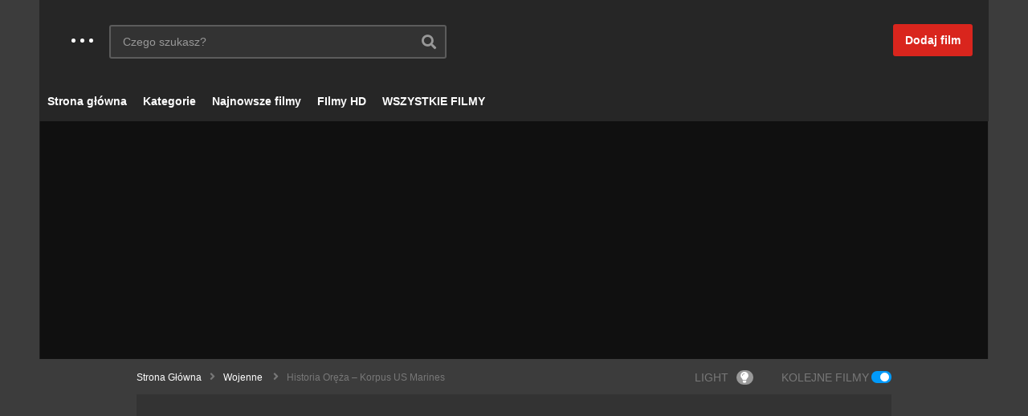

--- FILE ---
content_type: text/html; charset=UTF-8
request_url: https://dokumentalne.net/historia-oreza-korpus-us-marines/
body_size: 18244
content:
<!DOCTYPE html>
<!--[if IE 7]>
<html class="ie ie7" dir="ltr" lang="pl-PL">
<![endif]-->
<!--[if IE 8]>
<html class="ie ie8" dir="ltr" lang="pl-PL">
<![endif]-->
<!--[if !(IE 7) | !(IE 8)  ]>-->
<html dir="ltr" lang="pl-PL">
<!--<![endif]--><head><style>img.lazy{min-height:1px}</style><link rel="preload" href="https://dokumentalne.net/wp-content/plugins/w3-total-cache/pub/js/lazyload.min.js" as="script">
<meta charset="UTF-8">
<meta name="viewport" content="width=device-width, initial-scale=1">
<link rel="profile" href="https://gmpg.org/xfn/11">
<link rel="pingback" href="https://dokumentalne.net/xmlrpc.php">
<title>Historia oręża – Korpus US Marines | Film dokumentalny online</title>

		<!-- All in One SEO 4.6.5 - aioseo.com -->
		<meta name="robots" content="max-image-preview:large" />
		<meta name="google-site-verification" content="jDOZ3ClAF6FniGuMYxie_4xWPfk4EgMz1oJviXvOJAo" />
		<link rel="canonical" href="https://dokumentalne.net/historia-oreza-korpus-us-marines/" />
		<meta name="generator" content="All in One SEO (AIOSEO) 4.6.5" />
		<meta name="google" content="nositelinkssearchbox" />
		<script type="application/ld+json" class="aioseo-schema">
			{"@context":"https:\/\/schema.org","@graph":[{"@type":"Article","@id":"https:\/\/dokumentalne.net\/historia-oreza-korpus-us-marines\/#article","name":"Historia or\u0119\u017ca \u2013 Korpus US Marines | Film dokumentalny online","headline":"Historia or\u0119\u017ca \u2013 Korpus US Marines","author":{"@id":"javascript:void(0)#author"},"publisher":{"@id":"https:\/\/dokumentalne.net\/#organization"},"image":{"@type":"ImageObject","url":"https:\/\/dokumentalne.net\/wp-content\/uploads\/2016\/12\/bd-120133.jpg","width":698,"height":375},"datePublished":"2016-12-19T23:20:31+01:00","dateModified":"2018-05-28T14:52:08+02:00","inLanguage":"pl-PL","mainEntityOfPage":{"@id":"https:\/\/dokumentalne.net\/historia-oreza-korpus-us-marines\/#webpage"},"isPartOf":{"@id":"https:\/\/dokumentalne.net\/historia-oreza-korpus-us-marines\/#webpage"},"articleSection":"Wojenne, WSZYSTKIE FILMY, Film"},{"@type":"BreadcrumbList","@id":"https:\/\/dokumentalne.net\/historia-oreza-korpus-us-marines\/#breadcrumblist","itemListElement":[{"@type":"ListItem","@id":"https:\/\/dokumentalne.net\/#listItem","position":1,"name":"Dom","item":"https:\/\/dokumentalne.net\/","nextItem":"https:\/\/dokumentalne.net\/historia-oreza-korpus-us-marines\/#listItem"},{"@type":"ListItem","@id":"https:\/\/dokumentalne.net\/historia-oreza-korpus-us-marines\/#listItem","position":2,"name":"Historia or\u0119\u017ca \u2013 Korpus US Marines","previousItem":"https:\/\/dokumentalne.net\/#listItem"}]},{"@type":"Organization","@id":"https:\/\/dokumentalne.net\/#organization","name":"Dokumentalne.net - Najwi\u0119kszy zbi\u00f3r darmowych film\u00f3w dokumentalnych online!","description":"Filmy dokumentalne online za darmo","url":"https:\/\/dokumentalne.net\/","logo":{"@type":"ImageObject","url":"https:\/\/dokumentalne.net\/wp-content\/uploads\/2016\/11\/dokumentalne_logo_1.png","@id":"https:\/\/dokumentalne.net\/historia-oreza-korpus-us-marines\/#organizationLogo","width":378,"height":33,"caption":"Filmy dokumentalne"},"image":{"@id":"https:\/\/dokumentalne.net\/historia-oreza-korpus-us-marines\/#organizationLogo"}},{"@type":"Person","@id":"javascript:void(0)#author","url":"javascript:void(0)","name":"dokumentalne_online","image":{"@type":"ImageObject","@id":"https:\/\/dokumentalne.net\/historia-oreza-korpus-us-marines\/#authorImage","url":"https:\/\/secure.gravatar.com\/avatar\/efba3e02c132f3bd9cf0a9e25f584354?s=96&d=mm&r=g","width":96,"height":96,"caption":"dokumentalne_online"}},{"@type":"WebPage","@id":"https:\/\/dokumentalne.net\/historia-oreza-korpus-us-marines\/#webpage","url":"https:\/\/dokumentalne.net\/historia-oreza-korpus-us-marines\/","name":"Historia or\u0119\u017ca \u2013 Korpus US Marines | Film dokumentalny online","inLanguage":"pl-PL","isPartOf":{"@id":"https:\/\/dokumentalne.net\/#website"},"breadcrumb":{"@id":"https:\/\/dokumentalne.net\/historia-oreza-korpus-us-marines\/#breadcrumblist"},"author":{"@id":"javascript:void(0)#author"},"creator":{"@id":"javascript:void(0)#author"},"image":{"@type":"ImageObject","url":"https:\/\/dokumentalne.net\/wp-content\/uploads\/2016\/12\/bd-120133.jpg","@id":"https:\/\/dokumentalne.net\/historia-oreza-korpus-us-marines\/#mainImage","width":698,"height":375},"primaryImageOfPage":{"@id":"https:\/\/dokumentalne.net\/historia-oreza-korpus-us-marines\/#mainImage"},"datePublished":"2016-12-19T23:20:31+01:00","dateModified":"2018-05-28T14:52:08+02:00"},{"@type":"WebSite","@id":"https:\/\/dokumentalne.net\/#website","url":"https:\/\/dokumentalne.net\/","name":"Dokumentalne.net - Najwi\u0119kszy zbi\u00f3r darmowych film\u00f3w dokumentalnych online!","description":"Filmy dokumentalne online za darmo","inLanguage":"pl-PL","publisher":{"@id":"https:\/\/dokumentalne.net\/#organization"}}]}
		</script>
		<!-- All in One SEO -->

<link rel="alternate" type="application/rss+xml" title="Dokumentalne.net - Największy zbiór darmowych filmów dokumentalnych online! &raquo; Kanał z wpisami" href="https://dokumentalne.net/feed/" />
<link rel="alternate" type="application/rss+xml" title="Dokumentalne.net - Największy zbiór darmowych filmów dokumentalnych online! &raquo; Kanał z komentarzami" href="https://dokumentalne.net/comments/feed/" />
<link rel="alternate" type="application/rss+xml" title="Dokumentalne.net - Największy zbiór darmowych filmów dokumentalnych online! &raquo; Historia oręża – Korpus US Marines Kanał z komentarzami" href="https://dokumentalne.net/historia-oreza-korpus-us-marines/feed/" />
<script type="f8c64ee41162f26962950c75-text/javascript">
/* <![CDATA[ */
window._wpemojiSettings = {"baseUrl":"https:\/\/s.w.org\/images\/core\/emoji\/14.0.0\/72x72\/","ext":".png","svgUrl":"https:\/\/s.w.org\/images\/core\/emoji\/14.0.0\/svg\/","svgExt":".svg","source":{"concatemoji":"https:\/\/dokumentalne.net\/wp-includes\/js\/wp-emoji-release.min.js"}};
/*! This file is auto-generated */
!function(i,n){var o,s,e;function c(e){try{var t={supportTests:e,timestamp:(new Date).valueOf()};sessionStorage.setItem(o,JSON.stringify(t))}catch(e){}}function p(e,t,n){e.clearRect(0,0,e.canvas.width,e.canvas.height),e.fillText(t,0,0);var t=new Uint32Array(e.getImageData(0,0,e.canvas.width,e.canvas.height).data),r=(e.clearRect(0,0,e.canvas.width,e.canvas.height),e.fillText(n,0,0),new Uint32Array(e.getImageData(0,0,e.canvas.width,e.canvas.height).data));return t.every(function(e,t){return e===r[t]})}function u(e,t,n){switch(t){case"flag":return n(e,"\ud83c\udff3\ufe0f\u200d\u26a7\ufe0f","\ud83c\udff3\ufe0f\u200b\u26a7\ufe0f")?!1:!n(e,"\ud83c\uddfa\ud83c\uddf3","\ud83c\uddfa\u200b\ud83c\uddf3")&&!n(e,"\ud83c\udff4\udb40\udc67\udb40\udc62\udb40\udc65\udb40\udc6e\udb40\udc67\udb40\udc7f","\ud83c\udff4\u200b\udb40\udc67\u200b\udb40\udc62\u200b\udb40\udc65\u200b\udb40\udc6e\u200b\udb40\udc67\u200b\udb40\udc7f");case"emoji":return!n(e,"\ud83e\udef1\ud83c\udffb\u200d\ud83e\udef2\ud83c\udfff","\ud83e\udef1\ud83c\udffb\u200b\ud83e\udef2\ud83c\udfff")}return!1}function f(e,t,n){var r="undefined"!=typeof WorkerGlobalScope&&self instanceof WorkerGlobalScope?new OffscreenCanvas(300,150):i.createElement("canvas"),a=r.getContext("2d",{willReadFrequently:!0}),o=(a.textBaseline="top",a.font="600 32px Arial",{});return e.forEach(function(e){o[e]=t(a,e,n)}),o}function t(e){var t=i.createElement("script");t.src=e,t.defer=!0,i.head.appendChild(t)}"undefined"!=typeof Promise&&(o="wpEmojiSettingsSupports",s=["flag","emoji"],n.supports={everything:!0,everythingExceptFlag:!0},e=new Promise(function(e){i.addEventListener("DOMContentLoaded",e,{once:!0})}),new Promise(function(t){var n=function(){try{var e=JSON.parse(sessionStorage.getItem(o));if("object"==typeof e&&"number"==typeof e.timestamp&&(new Date).valueOf()<e.timestamp+604800&&"object"==typeof e.supportTests)return e.supportTests}catch(e){}return null}();if(!n){if("undefined"!=typeof Worker&&"undefined"!=typeof OffscreenCanvas&&"undefined"!=typeof URL&&URL.createObjectURL&&"undefined"!=typeof Blob)try{var e="postMessage("+f.toString()+"("+[JSON.stringify(s),u.toString(),p.toString()].join(",")+"));",r=new Blob([e],{type:"text/javascript"}),a=new Worker(URL.createObjectURL(r),{name:"wpTestEmojiSupports"});return void(a.onmessage=function(e){c(n=e.data),a.terminate(),t(n)})}catch(e){}c(n=f(s,u,p))}t(n)}).then(function(e){for(var t in e)n.supports[t]=e[t],n.supports.everything=n.supports.everything&&n.supports[t],"flag"!==t&&(n.supports.everythingExceptFlag=n.supports.everythingExceptFlag&&n.supports[t]);n.supports.everythingExceptFlag=n.supports.everythingExceptFlag&&!n.supports.flag,n.DOMReady=!1,n.readyCallback=function(){n.DOMReady=!0}}).then(function(){return e}).then(function(){var e;n.supports.everything||(n.readyCallback(),(e=n.source||{}).concatemoji?t(e.concatemoji):e.wpemoji&&e.twemoji&&(t(e.twemoji),t(e.wpemoji)))}))}((window,document),window._wpemojiSettings);
/* ]]> */
</script>
<link rel='stylesheet' id='wti_like_post_style-css' href='https://dokumentalne.net/wp-content/plugins/wti-like-post/css/wti_like_post.css' type='text/css' media='all' />
<style id='wp-emoji-styles-inline-css' type='text/css'>

	img.wp-smiley, img.emoji {
		display: inline !important;
		border: none !important;
		box-shadow: none !important;
		height: 1em !important;
		width: 1em !important;
		margin: 0 0.07em !important;
		vertical-align: -0.1em !important;
		background: none !important;
		padding: 0 !important;
	}
</style>
<link rel='stylesheet' id='wp-block-library-css' href='https://dokumentalne.net/wp-includes/css/dist/block-library/style.min.css' type='text/css' media='all' />
<style id='classic-theme-styles-inline-css' type='text/css'>
/*! This file is auto-generated */
.wp-block-button__link{color:#fff;background-color:#32373c;border-radius:9999px;box-shadow:none;text-decoration:none;padding:calc(.667em + 2px) calc(1.333em + 2px);font-size:1.125em}.wp-block-file__button{background:#32373c;color:#fff;text-decoration:none}
</style>
<style id='global-styles-inline-css' type='text/css'>
body{--wp--preset--color--black: #000000;--wp--preset--color--cyan-bluish-gray: #abb8c3;--wp--preset--color--white: #ffffff;--wp--preset--color--pale-pink: #f78da7;--wp--preset--color--vivid-red: #cf2e2e;--wp--preset--color--luminous-vivid-orange: #ff6900;--wp--preset--color--luminous-vivid-amber: #fcb900;--wp--preset--color--light-green-cyan: #7bdcb5;--wp--preset--color--vivid-green-cyan: #00d084;--wp--preset--color--pale-cyan-blue: #8ed1fc;--wp--preset--color--vivid-cyan-blue: #0693e3;--wp--preset--color--vivid-purple: #9b51e0;--wp--preset--gradient--vivid-cyan-blue-to-vivid-purple: linear-gradient(135deg,rgba(6,147,227,1) 0%,rgb(155,81,224) 100%);--wp--preset--gradient--light-green-cyan-to-vivid-green-cyan: linear-gradient(135deg,rgb(122,220,180) 0%,rgb(0,208,130) 100%);--wp--preset--gradient--luminous-vivid-amber-to-luminous-vivid-orange: linear-gradient(135deg,rgba(252,185,0,1) 0%,rgba(255,105,0,1) 100%);--wp--preset--gradient--luminous-vivid-orange-to-vivid-red: linear-gradient(135deg,rgba(255,105,0,1) 0%,rgb(207,46,46) 100%);--wp--preset--gradient--very-light-gray-to-cyan-bluish-gray: linear-gradient(135deg,rgb(238,238,238) 0%,rgb(169,184,195) 100%);--wp--preset--gradient--cool-to-warm-spectrum: linear-gradient(135deg,rgb(74,234,220) 0%,rgb(151,120,209) 20%,rgb(207,42,186) 40%,rgb(238,44,130) 60%,rgb(251,105,98) 80%,rgb(254,248,76) 100%);--wp--preset--gradient--blush-light-purple: linear-gradient(135deg,rgb(255,206,236) 0%,rgb(152,150,240) 100%);--wp--preset--gradient--blush-bordeaux: linear-gradient(135deg,rgb(254,205,165) 0%,rgb(254,45,45) 50%,rgb(107,0,62) 100%);--wp--preset--gradient--luminous-dusk: linear-gradient(135deg,rgb(255,203,112) 0%,rgb(199,81,192) 50%,rgb(65,88,208) 100%);--wp--preset--gradient--pale-ocean: linear-gradient(135deg,rgb(255,245,203) 0%,rgb(182,227,212) 50%,rgb(51,167,181) 100%);--wp--preset--gradient--electric-grass: linear-gradient(135deg,rgb(202,248,128) 0%,rgb(113,206,126) 100%);--wp--preset--gradient--midnight: linear-gradient(135deg,rgb(2,3,129) 0%,rgb(40,116,252) 100%);--wp--preset--font-size--small: 13px;--wp--preset--font-size--medium: 20px;--wp--preset--font-size--large: 36px;--wp--preset--font-size--x-large: 42px;--wp--preset--spacing--20: 0.44rem;--wp--preset--spacing--30: 0.67rem;--wp--preset--spacing--40: 1rem;--wp--preset--spacing--50: 1.5rem;--wp--preset--spacing--60: 2.25rem;--wp--preset--spacing--70: 3.38rem;--wp--preset--spacing--80: 5.06rem;--wp--preset--shadow--natural: 6px 6px 9px rgba(0, 0, 0, 0.2);--wp--preset--shadow--deep: 12px 12px 50px rgba(0, 0, 0, 0.4);--wp--preset--shadow--sharp: 6px 6px 0px rgba(0, 0, 0, 0.2);--wp--preset--shadow--outlined: 6px 6px 0px -3px rgba(255, 255, 255, 1), 6px 6px rgba(0, 0, 0, 1);--wp--preset--shadow--crisp: 6px 6px 0px rgba(0, 0, 0, 1);}:where(.is-layout-flex){gap: 0.5em;}:where(.is-layout-grid){gap: 0.5em;}body .is-layout-flow > .alignleft{float: left;margin-inline-start: 0;margin-inline-end: 2em;}body .is-layout-flow > .alignright{float: right;margin-inline-start: 2em;margin-inline-end: 0;}body .is-layout-flow > .aligncenter{margin-left: auto !important;margin-right: auto !important;}body .is-layout-constrained > .alignleft{float: left;margin-inline-start: 0;margin-inline-end: 2em;}body .is-layout-constrained > .alignright{float: right;margin-inline-start: 2em;margin-inline-end: 0;}body .is-layout-constrained > .aligncenter{margin-left: auto !important;margin-right: auto !important;}body .is-layout-constrained > :where(:not(.alignleft):not(.alignright):not(.alignfull)){max-width: var(--wp--style--global--content-size);margin-left: auto !important;margin-right: auto !important;}body .is-layout-constrained > .alignwide{max-width: var(--wp--style--global--wide-size);}body .is-layout-flex{display: flex;}body .is-layout-flex{flex-wrap: wrap;align-items: center;}body .is-layout-flex > *{margin: 0;}body .is-layout-grid{display: grid;}body .is-layout-grid > *{margin: 0;}:where(.wp-block-columns.is-layout-flex){gap: 2em;}:where(.wp-block-columns.is-layout-grid){gap: 2em;}:where(.wp-block-post-template.is-layout-flex){gap: 1.25em;}:where(.wp-block-post-template.is-layout-grid){gap: 1.25em;}.has-black-color{color: var(--wp--preset--color--black) !important;}.has-cyan-bluish-gray-color{color: var(--wp--preset--color--cyan-bluish-gray) !important;}.has-white-color{color: var(--wp--preset--color--white) !important;}.has-pale-pink-color{color: var(--wp--preset--color--pale-pink) !important;}.has-vivid-red-color{color: var(--wp--preset--color--vivid-red) !important;}.has-luminous-vivid-orange-color{color: var(--wp--preset--color--luminous-vivid-orange) !important;}.has-luminous-vivid-amber-color{color: var(--wp--preset--color--luminous-vivid-amber) !important;}.has-light-green-cyan-color{color: var(--wp--preset--color--light-green-cyan) !important;}.has-vivid-green-cyan-color{color: var(--wp--preset--color--vivid-green-cyan) !important;}.has-pale-cyan-blue-color{color: var(--wp--preset--color--pale-cyan-blue) !important;}.has-vivid-cyan-blue-color{color: var(--wp--preset--color--vivid-cyan-blue) !important;}.has-vivid-purple-color{color: var(--wp--preset--color--vivid-purple) !important;}.has-black-background-color{background-color: var(--wp--preset--color--black) !important;}.has-cyan-bluish-gray-background-color{background-color: var(--wp--preset--color--cyan-bluish-gray) !important;}.has-white-background-color{background-color: var(--wp--preset--color--white) !important;}.has-pale-pink-background-color{background-color: var(--wp--preset--color--pale-pink) !important;}.has-vivid-red-background-color{background-color: var(--wp--preset--color--vivid-red) !important;}.has-luminous-vivid-orange-background-color{background-color: var(--wp--preset--color--luminous-vivid-orange) !important;}.has-luminous-vivid-amber-background-color{background-color: var(--wp--preset--color--luminous-vivid-amber) !important;}.has-light-green-cyan-background-color{background-color: var(--wp--preset--color--light-green-cyan) !important;}.has-vivid-green-cyan-background-color{background-color: var(--wp--preset--color--vivid-green-cyan) !important;}.has-pale-cyan-blue-background-color{background-color: var(--wp--preset--color--pale-cyan-blue) !important;}.has-vivid-cyan-blue-background-color{background-color: var(--wp--preset--color--vivid-cyan-blue) !important;}.has-vivid-purple-background-color{background-color: var(--wp--preset--color--vivid-purple) !important;}.has-black-border-color{border-color: var(--wp--preset--color--black) !important;}.has-cyan-bluish-gray-border-color{border-color: var(--wp--preset--color--cyan-bluish-gray) !important;}.has-white-border-color{border-color: var(--wp--preset--color--white) !important;}.has-pale-pink-border-color{border-color: var(--wp--preset--color--pale-pink) !important;}.has-vivid-red-border-color{border-color: var(--wp--preset--color--vivid-red) !important;}.has-luminous-vivid-orange-border-color{border-color: var(--wp--preset--color--luminous-vivid-orange) !important;}.has-luminous-vivid-amber-border-color{border-color: var(--wp--preset--color--luminous-vivid-amber) !important;}.has-light-green-cyan-border-color{border-color: var(--wp--preset--color--light-green-cyan) !important;}.has-vivid-green-cyan-border-color{border-color: var(--wp--preset--color--vivid-green-cyan) !important;}.has-pale-cyan-blue-border-color{border-color: var(--wp--preset--color--pale-cyan-blue) !important;}.has-vivid-cyan-blue-border-color{border-color: var(--wp--preset--color--vivid-cyan-blue) !important;}.has-vivid-purple-border-color{border-color: var(--wp--preset--color--vivid-purple) !important;}.has-vivid-cyan-blue-to-vivid-purple-gradient-background{background: var(--wp--preset--gradient--vivid-cyan-blue-to-vivid-purple) !important;}.has-light-green-cyan-to-vivid-green-cyan-gradient-background{background: var(--wp--preset--gradient--light-green-cyan-to-vivid-green-cyan) !important;}.has-luminous-vivid-amber-to-luminous-vivid-orange-gradient-background{background: var(--wp--preset--gradient--luminous-vivid-amber-to-luminous-vivid-orange) !important;}.has-luminous-vivid-orange-to-vivid-red-gradient-background{background: var(--wp--preset--gradient--luminous-vivid-orange-to-vivid-red) !important;}.has-very-light-gray-to-cyan-bluish-gray-gradient-background{background: var(--wp--preset--gradient--very-light-gray-to-cyan-bluish-gray) !important;}.has-cool-to-warm-spectrum-gradient-background{background: var(--wp--preset--gradient--cool-to-warm-spectrum) !important;}.has-blush-light-purple-gradient-background{background: var(--wp--preset--gradient--blush-light-purple) !important;}.has-blush-bordeaux-gradient-background{background: var(--wp--preset--gradient--blush-bordeaux) !important;}.has-luminous-dusk-gradient-background{background: var(--wp--preset--gradient--luminous-dusk) !important;}.has-pale-ocean-gradient-background{background: var(--wp--preset--gradient--pale-ocean) !important;}.has-electric-grass-gradient-background{background: var(--wp--preset--gradient--electric-grass) !important;}.has-midnight-gradient-background{background: var(--wp--preset--gradient--midnight) !important;}.has-small-font-size{font-size: var(--wp--preset--font-size--small) !important;}.has-medium-font-size{font-size: var(--wp--preset--font-size--medium) !important;}.has-large-font-size{font-size: var(--wp--preset--font-size--large) !important;}.has-x-large-font-size{font-size: var(--wp--preset--font-size--x-large) !important;}
.wp-block-navigation a:where(:not(.wp-element-button)){color: inherit;}
:where(.wp-block-post-template.is-layout-flex){gap: 1.25em;}:where(.wp-block-post-template.is-layout-grid){gap: 1.25em;}
:where(.wp-block-columns.is-layout-flex){gap: 2em;}:where(.wp-block-columns.is-layout-grid){gap: 2em;}
.wp-block-pullquote{font-size: 1.5em;line-height: 1.6;}
</style>
<link rel='stylesheet' id='contact-form-7-css' href='https://dokumentalne.net/wp-content/plugins/contact-form-7/includes/css/styles.css' type='text/css' media='all' />
<link rel='stylesheet' id='wp-pagenavi-css' href='https://dokumentalne.net/wp-content/plugins/wp-pagenavi/pagenavi-css.css' type='text/css' media='all' />
<link rel='stylesheet' id='font-awesome-2-css' href='https://dokumentalne.net/wp-content/themes/videopro/css/font-awesome/css/font-awesome.min.css' type='text/css' media='all' />
<link rel='stylesheet' id='slick-css' href='https://dokumentalne.net/wp-content/themes/videopro/css/slick.css' type='text/css' media='all' />
<link rel='stylesheet' id='malihu-scroll-css' href='https://dokumentalne.net/wp-content/themes/videopro/css/jquery.mCustomScrollbar.min.css' type='text/css' media='all' />
<link rel='stylesheet' id='videopro-style-css' href='https://dokumentalne.net/wp-content/themes/videopro/style.css' type='text/css' media='all' />
<link rel='stylesheet' id='videopro-membership-css' href='https://dokumentalne.net/wp-content/themes/videopro/css/membership.css' type='text/css' media='all' />
<link rel='stylesheet' id='videopro-dark-style-css' href='https://dokumentalne.net/wp-content/themes/videopro/css/dark.css' type='text/css' media='all' />
<link rel='stylesheet' id='cactus-video-css-css' href='https://dokumentalne.net/wp-content/plugins/cactus-video/css/main.css' type='text/css' media='all' />
<link rel='stylesheet' id='videopro-lightbox-style-css' href='https://dokumentalne.net/wp-content/plugins/cactus-video/js/lightbox/lightbox.css' type='text/css' media='all' />
<link rel='stylesheet' id='ct-priority-nav-css' href='https://dokumentalne.net/wp-content/plugins/videopro-shortcodes/shortcodes/js/priority-nav/priority-nav-core.css' type='text/css' media='all' />
<link rel='stylesheet' id='ct_shortcode_style-css' href='https://dokumentalne.net/wp-content/plugins/videopro-shortcodes/shortcodes/css/shortcode.css' type='text/css' media='all' />
<style id='ct_shortcode_style-inline-css' type='text/css'>
img.gform_ajax_spinner{background:url(https://dokumentalne.net/wp-content/themes/videopro/images/ajax-loader.gif);}.cactus-submit-video a{background-color:#D9251D !important;color:#ffffff !important;}.cactus-submit-video a:hover{background-color:#999999 !important;color:#ffffff !important;}
</style>
<script type="f8c64ee41162f26962950c75-text/javascript" src="https://dokumentalne.net/wp-includes/js/jquery/jquery.min.js" id="jquery-core-js"></script>
<script type="f8c64ee41162f26962950c75-text/javascript" src="https://dokumentalne.net/wp-includes/js/jquery/jquery-migrate.min.js" id="jquery-migrate-js"></script>
<script type="f8c64ee41162f26962950c75-text/javascript" id="wti_like_post_script-js-extra">
/* <![CDATA[ */
var wtilp = {"ajax_url":"https:\/\/dokumentalne.net\/wp-admin\/admin-ajax.php"};
/* ]]> */
</script>
<script type="f8c64ee41162f26962950c75-text/javascript" src="https://dokumentalne.net/wp-content/plugins/wti-like-post/js/wti_like_post.js" id="wti_like_post_script-js"></script>
<script type="f8c64ee41162f26962950c75-text/javascript" id="advance-search-js-extra">
/* <![CDATA[ */
var asf = {"ajaxurl":"https:\/\/dokumentalne.net\/wp-admin\/admin-ajax.php"};
/* ]]> */
</script>
<script type="f8c64ee41162f26962950c75-text/javascript" src="https://dokumentalne.net/wp-content/plugins/advance-search-form/searchform.js" id="advance-search-js"></script>
<script type="f8c64ee41162f26962950c75-text/javascript" src="https://dokumentalne.net/wp-content/plugins/advance-search-form/jquery.mousewheel.js" id="mousewheel-js"></script>
<script type="f8c64ee41162f26962950c75-text/javascript" id="videopro-ajax-request-js-extra">
/* <![CDATA[ */
var cactus = {"ajaxurl":"https:\/\/dokumentalne.net\/wp-admin\/admin-ajax.php","video_pro_main_color":"#d9251d","query_vars":{"page":0,"name":"historia-oreza-korpus-us-marines","error":"","m":"","p":0,"post_parent":"","subpost":"","subpost_id":"","attachment":"","attachment_id":0,"pagename":"","page_id":0,"second":"","minute":"","hour":"","day":0,"monthnum":0,"year":0,"w":0,"category_name":"","tag":"","cat":"","tag_id":"","author":"","author_name":"","feed":"","tb":"","paged":0,"meta_key":"","meta_value":"","preview":"","s":"","sentence":"","title":"","fields":"","menu_order":"","embed":"","category__in":[],"category__not_in":[],"category__and":[],"post__in":[],"post__not_in":[],"post_name__in":[],"tag__in":[],"tag__not_in":[],"tag__and":[],"tag_slug__in":[],"tag_slug__and":[],"post_parent__in":[],"post_parent__not_in":[],"author__in":[],"author__not_in":[],"search_columns":[],"ignore_sticky_posts":false,"suppress_filters":false,"cache_results":true,"update_post_term_cache":true,"update_menu_item_cache":false,"lazy_load_term_meta":true,"update_post_meta_cache":true,"post_type":"","posts_per_page":10,"nopaging":false,"comments_per_page":"50","no_found_rows":false,"order":"DESC"},"current_url":"https:\/\/dokumentalne.net\/historia-oreza-korpus-us-marines"};
/* ]]> */
</script>
<script type="f8c64ee41162f26962950c75-text/javascript" src="https://dokumentalne.net/wp-content/themes/videopro/js/ajax.js" id="videopro-ajax-request-js"></script>
<link rel="https://api.w.org/" href="https://dokumentalne.net/wp-json/" /><link rel="alternate" type="application/json" href="https://dokumentalne.net/wp-json/wp/v2/posts/5826" /><link rel="EditURI" type="application/rsd+xml" title="RSD" href="https://dokumentalne.net/xmlrpc.php?rsd" />
<meta name="generator" content="WordPress 6.4.7" />
<link rel='shortlink' href='https://dokumentalne.net/?p=5826' />
<link rel="alternate" type="application/json+oembed" href="https://dokumentalne.net/wp-json/oembed/1.0/embed?url=https%3A%2F%2Fdokumentalne.net%2Fhistoria-oreza-korpus-us-marines%2F" />
<link rel="alternate" type="text/xml+oembed" href="https://dokumentalne.net/wp-json/oembed/1.0/embed?url=https%3A%2F%2Fdokumentalne.net%2Fhistoria-oreza-korpus-us-marines%2F&#038;format=xml" />
	<meta name='mylead-verification' content='28b69caf453c5fd5781ddbe720ac7dfe' />
<link rel="icon" href="https://dokumentalne.net/wp-content/uploads/2016/12/cropped-Clipboard012-32x32.png" sizes="32x32" />
<link rel="icon" href="https://dokumentalne.net/wp-content/uploads/2016/12/cropped-Clipboard012-192x192.png" sizes="192x192" />
<link rel="apple-touch-icon" href="https://dokumentalne.net/wp-content/uploads/2016/12/cropped-Clipboard012-180x180.png" />
<meta name="msapplication-TileImage" content="https://dokumentalne.net/wp-content/uploads/2016/12/cropped-Clipboard012-270x270.png" />
</head>
<body class="post-template-default single single-post postid-5826 single-format-video group-blog sidebar-right layout-boxed">

<div id="fb-root"></div>
<script async defer crossorigin="anonymous" src="https://connect.facebook.net/en_GB/sdk.js#xfbml=1&version=v6.0&appId=498927376861973&autoLogAppEvents=1" type="f8c64ee41162f26962950c75-text/javascript"></script>
<a name="top" style="height:0; position:absolute; top:0;" id="top"></a>
<div id="body-wrap" data-background=" " class="cactus-box  video-v2-setbackground  dark-schema">
    <div id="wrap">
    	        <header id="header-navigation">
    	<!--Navigation style-->
<div class="cactus-nav-control  cactus-nav-style-3">
    
		     <div class="cactus-nav-main dark-div  dark-bg-color-1" >
        
        <div class="cactus-container padding-30px ">
            
            <div class="cactus-row magin-30px">
                
                <!--nav left-->
                <div class="cactus-nav-left">
                    <!--logo-->
                    <div class="cactus-logo navigation-font">
                    	                        <a href="https://dokumentalne.net/">
                        	<img src="data:image/svg+xml,%3Csvg%20xmlns='http://www.w3.org/2000/svg'%20viewBox='0%200%20378%2033'%3E%3C/svg%3E" data-src="https://dokumentalne.net/wp-content/uploads/2016/11/dokumentalne_logo_1.png" alt="Dokumentalne.net - Największy zbiór darmowych filmów dokumentalnych online!" title="Dokumentalne.net - Największy zbiór darmowych filmów dokumentalnych online!" class="cactus-img-logo lazy">
                            
                                                    </a>
                    </div><!--logo-->
                    
                    <div class="cactus-main-menu cactus-open-left-sidebar right-logo navigation-font">
                        <ul>
                          <li><a href="javascript:;"><span></span><span></span><span></span></a></li>
                        </ul>
                    </div>
                                        <!--header search-->
                    <div class="cactus-header-search-form search-box-expandable">
                    	<aside id="advance_search_form-3" class="   widget widget-asf"><style>#advance_search_form-3 .ct-sub-w-title{color:#FFFFFF !important; background:#FF0000 !important}</style><div class="widget-inner">
		<div class="cactus-main-menu cactus-open-search-mobile navigation-font">
    <ul>
      <li><a href="javascript:;"><i class="fas fa-search"></i></a></li>
    </ul>
</div>
                            <form role="search" onsubmit="if (!window.__cfRLUnblockHandlers) return false; if(jQuery('.ss',jQuery(this)).val() == 'Czego szukasz?' || jQuery('.ss',jQuery(this)).val() == '') return false;" method="get" id="searchform" action="https://dokumentalne.net/" data-cf-modified-f8c64ee41162f26962950c75-="">
	<div>
				
					        
        <span class="searchtext">
            <input type="text" value="Czego szukasz?" onfocus="if (!window.__cfRLUnblockHandlers) return false; if(this.value == 'Czego szukasz?') this.value = '';" onblur="if (!window.__cfRLUnblockHandlers) return false; if(this.value == '') this.value='Czego szukasz?'" name="s" class="ss" autocomplete="off" placeholder="Enter Keyword" data-cf-modified-f8c64ee41162f26962950c75-="" />
                        <span class="suggestion"><!-- --></span>
                        <i class="fas fa-search" aria-hidden="true"></i>
		</span>
		
					</div>
</form>
</div></aside>                    </div><!--header search-->
                    						<div class="cactus-submit-video">
    				<!--<style>
                .cactus-submit-video a {background-color:##D9251D !important; color:##ffffff !important;}
                .cactus-submit-video a:hover{background-color:##999999 !important; color:##ffffff !important;}
            </style>-->
            	
		<a href="#" data-toggle="modal" data-target="#videopro_submit_form" class="btn btn-user-submit btn-default bt-style-1 padding-small " data-type="">        	
        	<i class="fas fa-upload"></i>        </a>
	</div>
	                </div> <!--nav left-->
                
                <!--nav right-->
                <div class="cactus-nav-right">
                    <div class="cactus-main-menu cactus-open-menu-mobile navigation-font">
                        <ul>
                          <li><a href="javascript:;"><i class="fas fa-bars"></i>MENU</a></li>
                        </ul>
                    </div>
                    	<div class="cactus-submit-video">
    				<!--<style>
                .cactus-submit-video a {background-color:##D9251D !important; color:##ffffff !important;}
                .cactus-submit-video a:hover{background-color:##999999 !important; color:##ffffff !important;}
            </style>-->
            	
		<a href="#" data-toggle="modal" data-target="#videopro_submit_form" class="btn btn-user-submit btn-default bt-style-1 padding-small " data-type="">        	
        	<span>Dodaj film</span>        </a>
	</div>
	
						
                </div><!--nav right-->
                            </div>
            
        </div>
        
    </div>
    
</div>
<div class="cactus-nav-control  cactus-nav-style-3">  <!--add Class: cactus-nav-style-3-->
    <div class="cactus-nav-main dark-div dark-bg-color-1">
        
        <div class="cactus-container padding-30px ">
            
            <!--Menu Down-->
            <div class="cactus-row magin-30px">
                <!--nav left-->
                <div class="cactus-nav-left cactus-only-main-menu">
                    <!--main menu / megamenu / Basic dropdown-->                                  
                    <div class="cactus-main-menu navigation-font">
                                            <ul class="nav navbar-nav">
                            <li id="mega-menu-item-76" class=" menu-item menu-item-type-post_type menu-item-object-page menu-item-home level0 main-menu-item list-style"><a href="https://dokumentalne.net/">Strona główna</a></li><li id="mega-menu-item-77" class=" menu-item menu-item-type-custom menu-item-object-custom menu-item-has-children parent level0 has-sub dropdown main-menu-item list-style"><a href="#">Kategorie</a>
<ul class="sub-menu dropdown-menu sub-menu-list level0">
<li class="menu-item level2  menu-item menu-item-type-taxonomy menu-item-object-category level1"><a href="https://dokumentalne.net/category/astronomiczne-kosmos/">Astronomiczne</a></li><li class="menu-item level2  menu-item menu-item-type-taxonomy menu-item-object-category level1"><a href="https://dokumentalne.net/category/biograficzne/">Biograficzne</a></li><li class="menu-item level2  menu-item menu-item-type-taxonomy menu-item-object-category level1"><a href="https://dokumentalne.net/category/hd-filmy/">FIlmy HD</a></li><li class="menu-item level2  menu-item menu-item-type-taxonomy menu-item-object-category level1"><a href="https://dokumentalne.net/category/historyczne/">Historyczne</a></li><li class="menu-item level2  menu-item menu-item-type-taxonomy menu-item-object-category level1"><a href="https://dokumentalne.net/category/katastroficzne/">Katastroficzne</a></li><li class="menu-item level2  menu-item menu-item-type-taxonomy menu-item-object-category level1"><a href="https://dokumentalne.net/category/kryminalne/">Kryminalne</a></li><li class="menu-item level2  menu-item menu-item-type-taxonomy menu-item-object-category level1"><a href="https://dokumentalne.net/category/motoryzacyjne/">Motoryzacyjne</a></li><li class="menu-item level2  menu-item menu-item-type-taxonomy menu-item-object-category level1"><a href="https://dokumentalne.net/category/naukowe/">Naukowe</a></li><li class="menu-item level2  menu-item menu-item-type-taxonomy menu-item-object-category level1"><a href="https://dokumentalne.net/category/podroznicze/">Podróżnicze</a></li><li class="menu-item level2  menu-item menu-item-type-taxonomy menu-item-object-category level1"><a href="https://dokumentalne.net/category/przyrodnicze/">Przyrodnicze</a></li><li class="menu-item level2  menu-item menu-item-type-taxonomy menu-item-object-category level1"><a href="https://dokumentalne.net/category/psychologiczne/">Psychologiczne</a></li><li class="menu-item level2  menu-item menu-item-type-taxonomy menu-item-object-category level1"><a href="https://dokumentalne.net/category/spoleczenstwo/">Społeczeństwo</a></li><li class="menu-item level2  menu-item menu-item-type-taxonomy menu-item-object-category level1"><a href="https://dokumentalne.net/category/technologia/">Technologia</a></li><li class="menu-item level2  menu-item menu-item-type-taxonomy menu-item-object-category current-post-ancestor current-menu-parent current-post-parent level1"><a href="https://dokumentalne.net/category/wojenne/">Wojenne</a></li></ul></li><li id="mega-menu-item-152" class=" menu-item menu-item-type-post_type menu-item-object-page level0 main-menu-item list-style"><a href="https://dokumentalne.net/najnowsze-filmy/">Najnowsze filmy</a></li><li id="mega-menu-item-15677" class=" menu-item menu-item-type-taxonomy menu-item-object-category level0 main-menu-item list-style"><a href="https://dokumentalne.net/category/hd-filmy/">FIlmy HD</a></li><li id="mega-menu-item-97" class=" menu-item menu-item-type-taxonomy menu-item-object-category current-post-ancestor current-menu-parent current-post-parent level0 main-menu-item list-style"><a href="https://dokumentalne.net/category/wszystkie-filmy/">WSZYSTKIE FILMY</a></li>                                                   </ul>
                                           </div><!--main menu-->
                </div><!--nav left-->  
                
            </div>
            <!--Menu Down-->
            
        </div>
    </div>
</div>
<!--Navigation style-->
        </header>

        <div id="cactus-body-container">
    <div class="cactus-sidebar-control sb-ct-medium"> <!--sb-ct-medium, sb-ct-small-->
        <div class="cactus-container ">                        	
            <div class="cactus-row">
            	<div class='code-block code-block-6' style='margin: 8px 0; clear: both;'>
<script async src="https://pagead2.googlesyndication.com/pagead/js/adsbygoogle.js?client=ca-pub-7708456037236211" crossorigin="anonymous" type="f8c64ee41162f26962950c75-text/javascript"></script>
<!-- doku2all -->
<ins class="adsbygoogle"
     style="display:block"
     data-ad-client="ca-pub-7708456037236211"
     data-ad-slot="7494556278"
     data-ad-format="auto"></ins>
<script type="f8c64ee41162f26962950c75-text/javascript">
     (adsbygoogle = window.adsbygoogle || []).push({});
</script></div>

		<div class="videov2-style dark-div"  style="background-repeat:no-repeat;background-position:center;background-size:cover;">
			<ol class="cactus-breadcrumb  navigation-font font-size-1 autoplay-item" itemscope itemtype="http://schema.org/BreadcrumbList"><a itemprop="item" href="https://dokumentalne.net/" rel="v:url" property="v:title"><span itemprop="name">Strona główna</span></a><i class="fas fa-angle-right" aria-hidden="true"></i><li itemprop="itemListElement" itemscope itemtype="http://schema.org/ListItem"><a itemprop="item" href="https://dokumentalne.net/category/wojenne/"><span itemprop="name">Wojenne</span></a><meta itemprop="position" content="2" /></li> <i class="fas fa-angle-right" aria-hidden="true"></i><li itemprop="itemListElement" itemscope itemtype="http://schema.org/ListItem" class="current"><span itemprop="name">Historia oręża – Korpus US Marines</span><meta itemprop="position" content="3" /></li><div class="autoplay-group"><a href="#" id="videopro_light_on" >LIGHT<i class="fas fa-lightbulb"></i></a><div class="auto-text">KOLEJNE FILMY</div>
                <div class="autoplay-elms active">
                    <div class="oval-button"></div>
                </div></div></ol><!-- .breadcrumbs -->			<div class="style-post">
                				<div class="cactus-post-format-video-wrapper">
                                        					<div class="cactus-post-format-video">
						<div class="cactus-video-content-api cactus-video-content">
                                                    	<span class="close-video-floating"><i class="fas fa-times" aria-hidden="true"></i></span>
									<script type="f8c64ee41162f26962950c75-text/javascript">
		function nextVideoAndRepeat(delayVideo){
			videopro_allow_next = true;
			videopro_replay_video = 2;
			if(jQuery('.autoplay-elms').length > 0){
				if(!jQuery('.autoplay-elms').hasClass('active')){
					videopro_allow_next = false;
				}
			} else if(jQuery('.post-edit').length > 0){
				videopro_allow_next = false;
			}

			if(videopro_allow_next && videopro_replay_video != 4){
				setTimeout(function(){
					var nextLink;

					if(videopro_replay_video == 3) {
						// replay current video
						window.location.reload();
					} else {
						if(jQuery('.video-toolbar-content .next-video').length > 0){
							/* get url of .next-post link */
							nextLink = jQuery('.video-toolbar-content .next-video').attr('href');
						} else {
							/** find next link in playlist **/
							var itemNext = jQuery('.cactus-post-item.active');
							if(itemNext.next().length > 0) {
								nextLink = itemNext.next().find('.post-link').attr('href');
							}else{
								if(videopro_replay_video == 2){
									// current item is the last item in playlist, so find first item to play
								nextLink = jQuery('.cactus-post-item', '.cactus-sub-wrap').eq(0).find('.cactus-post-title').find('a').attr('href');
								}
							};
						}
						if(nextLink != '' && nextLink != null && typeof(nextLink)!='undefined'){ window.location.href = nextLink; }
					}
				}, delayVideo);
			}
		};
		</script>
					<script type="f8c64ee41162f26962950c75-text/javascript">
				jQuery(document).ready(function() {
					jQuery('#player-embed video').on('ended', function(){
						nextVideoAndRepeat(1000);
					});
				});
			</script>
					<div id="player-embed" >
					                <video  controls="controls">
                                    <source src="https://anyfiles.pl/embed/120129.mp4" type='video/mp4'/>
                                    </video>
                				</div><!--/player-->
			<input type="hidden" name="main_video_url" value="https://anyfiles.pl/embed/120129.mp4"/><input type="hidden" name="main_video_type" value="self-hosted"/>                            						</div>
					</div>
                                        
					        <div class="video-toolbar dark-div dark-bg-color-1">
            <div class="video-toolbar-content">
                <div class="toolbar-left">
					                            <div class="share-tool-block like-button _check-like-id-5826 " data-like="like" data-unlike="dislike">
            <div class='watch-action'><div class='watch-position align-left'><div class='action-like'><a class='lbg-style2 like-5826 jlk' href='javascript:void(0)' data-task='like' data-post_id='5826' data-nonce='3b09160d5e' rel='nofollow'><img class='wti-pixel lazy' src="data:image/svg+xml,%3Csvg%20xmlns='http://www.w3.org/2000/svg'%20viewBox='0%200%201%201'%3E%3C/svg%3E" data-src='https://dokumentalne.net/wp-content/plugins/wti-like-post/images/pixel.gif' title='lubię' /><span class='lc-5826 lc'>0</span></a></div><div class='action-unlike'><a class='unlbg-style2 unlike-5826 jlk' href='javascript:void(0)' data-task='unlike' data-post_id='5826' data-nonce='3b09160d5e' rel='nofollow'><img class='wti-pixel lazy' src="data:image/svg+xml,%3Csvg%20xmlns='http://www.w3.org/2000/svg'%20viewBox='0%200%201%201'%3E%3C/svg%3E" data-src='https://dokumentalne.net/wp-content/plugins/wti-like-post/images/pixel.gif' title='nie lubię' /><span class='unlc-5826 unlc'>0</span></a></div> </div> <div class='status-5826 status align-left'></div></div><div class='wti-clear'></div>        </div>

        
                
                                                            <div class="like-group">
                                                            <div class="facebook-group">
                                    <div class="fb-like" data-href="https://dokumentalne.net/historia-oreza-korpus-us-marines/" data-width="" data-layout="button_count" data-action="like" data-size="small" data-share="false"></div>
                                </div>
                                                    </div>
                                                        <a href="javascript:;" class="btn btn-default video-tb icon-only font-size-1" id="open-report"><i class="fas fa-flag"></i></a>
                					                </div>
                <div class="toolbar-right">
					                							<a href="https://dokumentalne.net/historia-oreza-seals/" class="btn btn-default video-tb font-size-1 cactus-new prev-video"><i class="fas fa-chevron-left"></i><span>POPRZEDNI FILM</span></a>
					                    	<a href="https://dokumentalne.net/historia-oreza-amerykanskie-wojska-powietrzno-desantowe/" class="btn btn-default video-tb font-size-1 cactus-old next-video"><span>NASTĘPNY FILM</span><i class="fas fa-chevron-right"></i></a>
					                </div>
            </div>
            			            </div>
            				</div>
                <div id="video-shadow"></div>			</div>
            				<div class="ads-system">
					<div class="ads-content">
					<div class="ad ">
        <div id="google-ads-61"></div>
         
        <script type="f8c64ee41162f26962950c75-text/javascript">
         
        /* Calculate the width of available ad space */
        ad = document.getElementById("google-ads-61");
         
        if (ad.getBoundingClientRect().width) {
            adWidth = ad.getBoundingClientRect().width; // for modern browsers
        } else {
            adWidth = ad.offsetWidth; // for old IE
        }
         
        /* Replace ca-pub-XXX with your AdSense Publisher ID */
        google_ad_client = "ca-pub-7708456037236211";
         
        /* Replace 1234567890 with the AdSense Ad Slot ID */
        google_ad_slot = "7494556278";

        /* Do not change anything after this line */
        if ( adWidth >= 728 )
        google_ad_size = ["728", "90"]; /* Leaderboard 728x90 */
        else if ( adWidth >= 468 )
        google_ad_size = ["468", "60"]; /* Banner (468 x 60) */
        else if ( adWidth >= 336 )
        google_ad_size = ["336", "280"]; /* Large Rectangle (336 x 280) */
        else if ( adWidth >= 300 )
        google_ad_size = ["300", "250"]; /* Medium Rectangle (300 x 250) */
        else if ( adWidth >= 250 )
        google_ad_size = ["250", "250"]; /* Square (250 x 250) */
        else if ( adWidth >= 200 )
        google_ad_size = ["200", "200"]; /* Small Square (200 x 200) */
        else if ( adWidth >= 180 )
        google_ad_size = ["180", "150"]; /* Small Rectangle (180 x 150) */
        else
        google_ad_size = ["125", "125"]; /* Button (125 x 125) */
         
        document.write (
        "<ins class=\"adsbygoogle\" style=\"display:inline-block;width:"
        + google_ad_size[0] + "px;height:"
        + google_ad_size[1] + "px\" data-ad-client=\""
        + google_ad_client + "\" data-ad-slot=\""
        + google_ad_slot + "\"></ins>"
        );
        (adsbygoogle = window.adsbygoogle || []).push({});
         
        </script>
         
        <script async src="//pagead2.googlesyndication.com/pagead/js/adsbygoogle.js" type="f8c64ee41162f26962950c75-text/javascript">
        </script></div>					</div>
				</div>
									</div>

                <div class="main-content-col">
                      <div class="main-content-col-body">
						 	
                          <div class="single-post-content">                                    	
                                <article class="cactus-single-content hentry">
                                    
<h1 class="single-title entry-title">Historia oręża – Korpus US Marines</h1>
        <div class="post-metadata sp-style style-2">
            <div class="left">
                                <div class="channel-subscribe">
                    <div class="channel-picture">
                        <a href="javascript:void(0)">
                            <img alt='' src="data:image/svg+xml,%3Csvg%20xmlns='http://www.w3.org/2000/svg'%20viewBox='0%200%20110%20110'%3E%3C/svg%3E" data-src='https://secure.gravatar.com/avatar/efba3e02c132f3bd9cf0a9e25f584354?s=110&#038;d=mm&#038;r=g' data-srcset='https://secure.gravatar.com/avatar/efba3e02c132f3bd9cf0a9e25f584354?s=220&#038;d=mm&#038;r=g 2x' class='avatar avatar-110 photo lazy' height='110' width='110' decoding='async'/>                        </a>
                    </div>
                    <div class="channel-content">
                        <h4 class="channel-title h6">
                            <a href="javascript:void(0)">dokumentalne_online</a>
                        </h4>
                                <div class="channel-button">
            <span class="font-size-1 metadata-font sub-count">2675 Videos</span>
        </div>
                            </div>
                </div>
                            </div>

			            <div class="right">
				                <div class="like-information">
                    <i class="fas fa-thumbs-up"></i>
                    <span class="heading-font">
                        0%
                    </span>
                </div>
				                <div class="posted-on metadata-font">
					                                            <div class="view cactus-info font-size-1"><span>124 Wyświetleń</span></div>
					                    					                    <div class="cactus-info font-size-1"><span>0 Polubień</span></div>
					                </div>
            </div>
            
        </div>

    
<div class="post-metadata">
			<div class="left">
			<div class="posted-on metadata-font">
								<div class="date-time cactus-info font-size-1"><a href="https://dokumentalne.net/historia-oreza-korpus-us-marines/" target="_self" class="cactus-info" rel="bookmark"><time datetime="2016-12-19T23:20:31+01:00" class="entry-date updated">19 grudnia 2016</time></a></div>
								<a href="javascript:void(0)" class="vcard author cactus-info font-size-1"><span class="fn">Przez dokumentalne_online</span></a>
							</div>
						<div class="posted-on metadata-font right">
				<a href="https://dokumentalne.net/historia-oreza-korpus-us-marines/#respond" class="comment cactus-info font-size-1"><span>0 Komentarze</span></a>
			</div>
					</div>
				<div class="right">
								<a href="javascript:void(0)" id="video-screenshots-button" class="btn btn-default ct-gradient bt-action metadata-font font-size-1">
						<i class="far fa-file-image"></i><span>Screenshots</span>
					</a>
						</div>
					<div class="clearer"><!-- --></div>
			<div id="video-screenshots" style="display:none">
				<div class="screenshot"><img
												class="lazy" src="data:image/svg+xml,%3Csvg%20xmlns='http://www.w3.org/2000/svg'%20viewBox='0%200%20698%20375'%3E%3C/svg%3E" data-src="https://dokumentalne.net/wp-content/uploads/2016/12/120129.jpg"
												data-srcset="https://dokumentalne.net/wp-content/uploads/2016/12/120129.jpg 698w, https://dokumentalne.net/wp-content/uploads/2016/12/120129-300x161.jpg 300w"
												data-sizes="(max-width: 277px) 100vw, 277px"
												alt="120129"
											 /></div>			</div>
		    
</div>
<div class="body-content ">
    <p>Korpus piechoty morskiej Stanów Zjednoczonych to rodzaj uniwersalnych sił zbrojnych, zdolnych uderzyć na wroga z lądu, wody i powietrza. Marines wygrywają każdą bitwę. To tu mięśnie zamieniają się w stal. Marines przechodzą najcięższe i najtrudniejsze szkolenie ze wszystkich rodzajów wojsk w Stanach Zjednoczonych. Za chwilę prześledzimy historię amerykańskich Marines. Od piechoty morskiej z czasów amerykańskiej wojny rewolucyjnej po najpotężniejsze na świecie oddziały desantowe.</p><div class='code-block code-block-4' style='margin: 8px 0; clear: both;'>
<script async src="https://pagead2.googlesyndication.com/pagead/js/adsbygoogle.js?client=ca-pub-7708456037236211" crossorigin="anonymous" type="f8c64ee41162f26962950c75-text/javascript"></script>
<!-- doku2all -->
<ins class="adsbygoogle"
     style="display:block"
     data-ad-client="ca-pub-7708456037236211"
     data-ad-slot="7494556278"
     data-ad-format="auto"></ins>
<script type="f8c64ee41162f26962950c75-text/javascript">
     (adsbygoogle = window.adsbygoogle || []).push({});
</script></div>

<div class="tptn_counter" id="tptn_counter_5826"></div><!-- CONTENT END 1 -->
    	</div>
		<ul class="social-listing list-inline ">
							<li class="facebook">
					<a class="trasition-all" title="Share on Facebook" href="#" target="_blank" rel="nofollow" onclick="if (!window.__cfRLUnblockHandlers) return false; window.open('https://www.facebook.com/sharer/sharer.php?u='+'https%3A%2F%2Fdokumentalne.net%2Fhistoria-oreza-korpus-us-marines%2F','facebook-share-dialog','width=626,height=436');return false;" data-cf-modified-f8c64ee41162f26962950c75-=""><i class="fab fa-facebook"></i>
					</a>
				</li>
							<li class="email">
					<a class="trasition-all" href="/cdn-cgi/l/email-protection#[base64]" title="Email this"><i class="fas fa-envelope"></i>
					</a>
				</li>
					</ul>
		<h4 class="single-post-heading">Podobne filmy</h4>
<div class="post-list-in-single">
    <div class="cactus-listing-wrap">
        <div class="cactus-listing-config style-2"> <!--addClass: style-1 + (style-2 -> style-n)-->
            <div class="cactus-sub-wrap">
            
                                <!--item listing-->                                                
                <article class="cactus-post-item hentry">
                    <div class="entry-content">                                        
                                                <div class="content">                                       
                            <!--Title (no title remove)-->
                            <h3 class="cactus-post-title entry-title h4"> 
                                <a href="https://dokumentalne.net/hakerzy-nowi-najemnicy-putina/" target="_self" title="Hakerzy, nowi najemnicy Putina">Hakerzy, nowi najemnicy Putina</a>
                            </h3><!--Title-->
                            <div class="posted-on metadata-font">
                                                                <a href="javascript:void(0)" class="vcard author cactus-info font-size-1">
									<span class="fn">dokumentalne_online</span>
                               </a>
                                                                <div class="date-time cactus-info font-size-1"><a href="https://dokumentalne.net/hakerzy-nowi-najemnicy-putina/" target="_self" class="cactus-info" rel="bookmark"><time datetime="2023-11-16T13:03:08+01:00" class="entry-date updated">16 listopada 2023</time></a></div>
                            </div>                                                                        
                            
                        </div>
                        
                    </div>
                    
                </article><!--item listing-->
                                <!--item listing-->                                                
                <article class="cactus-post-item hentry">
                    <div class="entry-content">                                        
                                                <!--picture (remove)-->
                        <div class="picture">
									<div class="picture-content " data-post-id="22155">
					<a href="https://dokumentalne.net/dlaczego-psy-nas-kochaja-2020/" target="_self"  title="Dlaczego Psy Nas Kochaja (2020)">
						<img class="lazy" width="601" height="358"  src="data:image/svg+xml,%3Csvg%20xmlns='http://www.w3.org/2000/svg'%20viewBox='0%200%20601%20358'%3E%3C/svg%3E" data-src="https://dokumentalne.net/wp-content/uploads/2021/02/psy.png" alt="psy"/><div class="ct-icon-video"></div>					</a>

											<div class="cactus-note font-size-1"><i class="fas fa-thumbs-up"></i><span>7</span></div>
					
                    				</div>
		                        </div><!--picture-->
                                                <div class="content">                                       
                            <!--Title (no title remove)-->
                            <h3 class="cactus-post-title entry-title h4"> 
                                <a href="https://dokumentalne.net/dlaczego-psy-nas-kochaja-2020/" target="_self" title="Dlaczego Psy Nas Kochaja (2020)">Dlaczego Psy Nas Kochaja (2020)</a>
                            </h3><!--Title-->
                            <div class="posted-on metadata-font">
                                                                <a href="javascript:void(0)" class="vcard author cactus-info font-size-1">
									<span class="fn">dokumentalne_online</span>
                               </a>
                                                                <div class="date-time cactus-info font-size-1"><a href="https://dokumentalne.net/dlaczego-psy-nas-kochaja-2020/" target="_self" class="cactus-info" rel="bookmark"><time datetime="2021-02-13T01:52:32+01:00" class="entry-date updated">13 lutego 2021</time></a></div>
                            </div>                                                                        
                            
                        </div>
                        
                    </div>
                    
                </article><!--item listing-->
                                <!--item listing-->                                                
                <article class="cactus-post-item hentry">
                    <div class="entry-content">                                        
                                                <!--picture (remove)-->
                        <div class="picture">
									<div class="picture-content " data-post-id="22119">
					<a href="https://dokumentalne.net/zabawa-w-chowanego-2020/" target="_self"  title="Zabawa w chowanego (2020)">
						<img class="lazy" width="1213" height="676"  src="data:image/svg+xml,%3Csvg%20xmlns='http://www.w3.org/2000/svg'%20viewBox='0%200%201213%20676'%3E%3C/svg%3E" data-src="https://dokumentalne.net/wp-content/uploads/2020/05/ZABAWA-W-CHOWANEGO-2020.jpg" alt="ZABAWA W CHOWANEGO (2020)"/><div class="ct-icon-video"></div>					</a>

											<div class="cactus-note font-size-1"><i class="fas fa-thumbs-up"></i><span>11</span></div>
					
                    				</div>
		                        </div><!--picture-->
                                                <div class="content">                                       
                            <!--Title (no title remove)-->
                            <h3 class="cactus-post-title entry-title h4"> 
                                <a href="https://dokumentalne.net/zabawa-w-chowanego-2020/" target="_self" title="Zabawa w chowanego (2020)">Zabawa w chowanego (2020)</a>
                            </h3><!--Title-->
                            <div class="posted-on metadata-font">
                                                                <a href="javascript:void(0)" class="vcard author cactus-info font-size-1">
									<span class="fn">dokumentalne_online</span>
                               </a>
                                                                <div class="date-time cactus-info font-size-1"><a href="https://dokumentalne.net/zabawa-w-chowanego-2020/" target="_self" class="cactus-info" rel="bookmark"><time datetime="2020-05-16T13:20:27+02:00" class="entry-date updated">16 maja 2020</time></a></div>
                            </div>                                                                        
                            
                        </div>
                        
                    </div>
                    
                </article><!--item listing-->
                                <!--item listing-->                                                
                <article class="cactus-post-item hentry">
                    <div class="entry-content">                                        
                                                <!--picture (remove)-->
                        <div class="picture">
									<div class="picture-content " data-post-id="21571">
					<a href="https://dokumentalne.net/pandemia-zabojczej-grypy-film-dokumentalny/" target="_self"  title="Pandemia zabójczej grypy film dokumentalny">
						<img class="lazy" width="794" height="436"  src="data:image/svg+xml,%3Csvg%20xmlns='http://www.w3.org/2000/svg'%20viewBox='0%200%20794%20436'%3E%3C/svg%3E" data-src="https://dokumentalne.net/wp-content/uploads/2020/03/pandemiagrypy.jpg" alt="pandemiagrypy"/><div class="ct-icon-video"></div>					</a>

											<div class="cactus-note font-size-1"><i class="fas fa-thumbs-up"></i><span>29</span></div>
					
                    				</div>
		                        </div><!--picture-->
                                                <div class="content">                                       
                            <!--Title (no title remove)-->
                            <h3 class="cactus-post-title entry-title h4"> 
                                <a href="https://dokumentalne.net/pandemia-zabojczej-grypy-film-dokumentalny/" target="_self" title="Pandemia zabójczej grypy film dokumentalny">Pandemia zabójczej grypy film dokumentalny</a>
                            </h3><!--Title-->
                            <div class="posted-on metadata-font">
                                                                <a href="javascript:void(0)" class="vcard author cactus-info font-size-1">
									<span class="fn">dokumentalne_online</span>
                               </a>
                                                                <div class="date-time cactus-info font-size-1"><a href="https://dokumentalne.net/pandemia-zabojczej-grypy-film-dokumentalny/" target="_self" class="cactus-info" rel="bookmark"><time datetime="2020-03-21T00:00:14+01:00" class="entry-date updated">21 marca 2020</time></a></div>
                            </div>                                                                        
                            
                        </div>
                        
                    </div>
                    
                </article><!--item listing-->
                                <!--item listing-->                                                
                <article class="cactus-post-item hentry">
                    <div class="entry-content">                                        
                                                <!--picture (remove)-->
                        <div class="picture">
									<div class="picture-content " data-post-id="21546">
					<a href="https://dokumentalne.net/koronawirus-globalne-zagrozenie-2020/" target="_self"  title="Koronawirus &#8211; Globalne zagrożenie (2020)">
						<img class="lazy" width="789" height="438"  src="data:image/svg+xml,%3Csvg%20xmlns='http://www.w3.org/2000/svg'%20viewBox='0%200%20789%20438'%3E%3C/svg%3E" data-src="https://dokumentalne.net/wp-content/uploads/2020/03/koronawiruswuhan.jpg" alt="koronawiruswuhan"/><div class="ct-icon-video"></div>					</a>

											<div class="cactus-note font-size-1"><i class="fas fa-thumbs-up"></i><span>23</span></div>
					
                    				</div>
		                        </div><!--picture-->
                                                <div class="content">                                       
                            <!--Title (no title remove)-->
                            <h3 class="cactus-post-title entry-title h4"> 
                                <a href="https://dokumentalne.net/koronawirus-globalne-zagrozenie-2020/" target="_self" title="Koronawirus &#8211; Globalne zagrożenie (2020)">Koronawirus &#8211; Globalne zagrożenie (2020)</a>
                            </h3><!--Title-->
                            <div class="posted-on metadata-font">
                                                                <a href="javascript:void(0)" class="vcard author cactus-info font-size-1">
									<span class="fn">dokumentalne_online</span>
                               </a>
                                                                <div class="date-time cactus-info font-size-1"><a href="https://dokumentalne.net/koronawirus-globalne-zagrozenie-2020/" target="_self" class="cactus-info" rel="bookmark"><time datetime="2020-03-14T00:01:31+01:00" class="entry-date updated">14 marca 2020</time></a></div>
                            </div>                                                                        
                            
                        </div>
                        
                    </div>
                    
                </article><!--item listing-->
                                <!--item listing-->                                                
                <article class="cactus-post-item hentry">
                    <div class="entry-content">                                        
                                                <!--picture (remove)-->
                        <div class="picture">
									<div class="picture-content " data-post-id="21438">
					<a href="https://dokumentalne.net/przyczyny-katastrof-lotniczych-tragiczne-pomylki-2019/" target="_self"  title="Przyczyny katastrof lotniczych &#8211; Tragiczne pomyłki (2019)">
						<img class="lazy" width="599" height="363"  src="data:image/svg+xml,%3Csvg%20xmlns='http://www.w3.org/2000/svg'%20viewBox='0%200%20599%20363'%3E%3C/svg%3E" data-src="https://dokumentalne.net/wp-content/uploads/2020/02/Przyczyny-katastrof-lotniczych.jpg" alt="Przyczyny katastrof lotniczych"/><div class="ct-icon-video"></div>					</a>

											<div class="cactus-note font-size-1"><i class="fas fa-thumbs-up"></i><span>23</span></div>
					
                    				</div>
		                        </div><!--picture-->
                                                <div class="content">                                       
                            <!--Title (no title remove)-->
                            <h3 class="cactus-post-title entry-title h4"> 
                                <a href="https://dokumentalne.net/przyczyny-katastrof-lotniczych-tragiczne-pomylki-2019/" target="_self" title="Przyczyny katastrof lotniczych &#8211; Tragiczne pomyłki (2019)">Przyczyny katastrof lotniczych &#8211; Tragiczne pomyłki (2019)</a>
                            </h3><!--Title-->
                            <div class="posted-on metadata-font">
                                                                <a href="javascript:void(0)" class="vcard author cactus-info font-size-1">
									<span class="fn">dokumentalne_online</span>
                               </a>
                                                                <div class="date-time cactus-info font-size-1"><a href="https://dokumentalne.net/przyczyny-katastrof-lotniczych-tragiczne-pomylki-2019/" target="_self" class="cactus-info" rel="bookmark"><time datetime="2020-02-05T00:37:01+01:00" class="entry-date updated">5 lutego 2020</time></a></div>
                            </div>                                                                        
                            
                        </div>
                        
                    </div>
                    
                </article><!--item listing-->
                                <!--item listing-->                                                
                <article class="cactus-post-item hentry">
                    <div class="entry-content">                                        
                                                <!--picture (remove)-->
                        <div class="picture">
									<div class="picture-content " data-post-id="21435">
					<a href="https://dokumentalne.net/katastrofa-w-przestworzach-niewlasciwa-pozycja-2019/" target="_self"  title="Katastrofa w przestworzach &#8211;  Niewłaściwa pozycja (2019)">
						<img class="lazy" width="800" height="450"  src="data:image/svg+xml,%3Csvg%20xmlns='http://www.w3.org/2000/svg'%20viewBox='0%200%20800%20450'%3E%3C/svg%3E" data-src="https://dokumentalne.net/wp-content/uploads/2017/12/0e0722b763a0a3c88f39f2c48def3be82563f520fb3aaa399318f4be0901fdf6-61.jpg" data-srcset="https://dokumentalne.net/wp-content/uploads/2017/12/0e0722b763a0a3c88f39f2c48def3be82563f520fb3aaa399318f4be0901fdf6-61.jpg 800w, https://dokumentalne.net/wp-content/uploads/2017/12/0e0722b763a0a3c88f39f2c48def3be82563f520fb3aaa399318f4be0901fdf6-61-300x169.jpg 300w, https://dokumentalne.net/wp-content/uploads/2017/12/0e0722b763a0a3c88f39f2c48def3be82563f520fb3aaa399318f4be0901fdf6-61-768x432.jpg 768w, https://dokumentalne.net/wp-content/uploads/2017/12/0e0722b763a0a3c88f39f2c48def3be82563f520fb3aaa399318f4be0901fdf6-61-1024x576.jpg 1024w" data-sizes="(max-width: 800px) 100vw, 800px" alt="0e0722b763a0a3c88f39f2c48def3be82563f520fb3aaa399318f4be0901fdf6-61"/><div class="ct-icon-video"></div>					</a>

											<div class="cactus-note font-size-1"><i class="fas fa-thumbs-up"></i><span>6</span></div>
					
                    				</div>
		                        </div><!--picture-->
                                                <div class="content">                                       
                            <!--Title (no title remove)-->
                            <h3 class="cactus-post-title entry-title h4"> 
                                <a href="https://dokumentalne.net/katastrofa-w-przestworzach-niewlasciwa-pozycja-2019/" target="_self" title="Katastrofa w przestworzach &#8211;  Niewłaściwa pozycja (2019)">Katastrofa w przestworzach &#8211;  Niewłaściwa pozycja (2019)</a>
                            </h3><!--Title-->
                            <div class="posted-on metadata-font">
                                                                <a href="javascript:void(0)" class="vcard author cactus-info font-size-1">
									<span class="fn">dokumentalne_online</span>
                               </a>
                                                                <div class="date-time cactus-info font-size-1"><a href="https://dokumentalne.net/katastrofa-w-przestworzach-niewlasciwa-pozycja-2019/" target="_self" class="cactus-info" rel="bookmark"><time datetime="2020-02-05T00:33:09+01:00" class="entry-date updated">5 lutego 2020</time></a></div>
                            </div>                                                                        
                            
                        </div>
                        
                    </div>
                    
                </article><!--item listing-->
                                <!--item listing-->                                                
                <article class="cactus-post-item hentry">
                    <div class="entry-content">                                        
                                                <!--picture (remove)-->
                        <div class="picture">
									<div class="picture-content " data-post-id="21335">
					<a href="https://dokumentalne.net/herzog-gorbaczow/" target="_self"  title="Herzog / Gorbaczow">
						<img class="lazy" width="481" height="338"  src="data:image/svg+xml,%3Csvg%20xmlns='http://www.w3.org/2000/svg'%20viewBox='0%200%20481%20338'%3E%3C/svg%3E" data-src="https://dokumentalne.net/wp-content/uploads/2020/01/herzoggorbaczow.png" alt="herzoggorbaczow"/><div class="ct-icon-video"></div>					</a>

											<div class="cactus-note font-size-1"><i class="fas fa-thumbs-up"></i><span>17</span></div>
					
                    				</div>
		                        </div><!--picture-->
                                                <div class="content">                                       
                            <!--Title (no title remove)-->
                            <h3 class="cactus-post-title entry-title h4"> 
                                <a href="https://dokumentalne.net/herzog-gorbaczow/" target="_self" title="Herzog / Gorbaczow">Herzog / Gorbaczow</a>
                            </h3><!--Title-->
                            <div class="posted-on metadata-font">
                                                                <a href="javascript:void(0)" class="vcard author cactus-info font-size-1">
									<span class="fn">dokumentalne_online</span>
                               </a>
                                                                <div class="date-time cactus-info font-size-1"><a href="https://dokumentalne.net/herzog-gorbaczow/" target="_self" class="cactus-info" rel="bookmark"><time datetime="2020-01-05T04:16:54+01:00" class="entry-date updated">5 stycznia 2020</time></a></div>
                            </div>                                                                        
                            
                        </div>
                        
                    </div>
                    
                </article><!--item listing-->
                            </div>
            
        </div>
    </div>
</div>
<div class="single-divider"></div>
<div id="comments" class="comments-area">
	
	
		<div id="respond" class="comment-respond">
		<h3 id="reply-title" class="comment-reply-title">DODAJ KOMENTARZ <small><a rel="nofollow" id="cancel-comment-reply-link" href="/historia-oreza-korpus-us-marines/#respond" style="display:none;">Anuluj pisanie odpowiedzi</a></small></h3><p class="must-log-in">Musisz się <a href="https://dokumentalne.net/wp-login.php?redirect_to=https%3A%2F%2Fdokumentalne.net%2Fhistoria-oreza-korpus-us-marines%2F">zalogować</a>, aby móc dodać komentarz.</p>	</div><!-- #respond -->
	
</div><!-- #comments -->
   
                                </article> 
                          </div>
                                     
                      </div>
                  </div>
                <!--Sidebar-->
<div class="cactus-sidebar ct-medium">
        <div class="cactus-sidebar-content">
		<aside id="text-6" class="   widget widget_text"><style>#text-6 .ct-sub-w-title{color:#FFFFFF !important; background:#FF0000 !important}</style><div class="widget-inner">			<div class="textwidget"><script data-cfasync="false" src="/cdn-cgi/scripts/5c5dd728/cloudflare-static/email-decode.min.js"></script><script async src="//pagead2.googlesyndication.com/pagead/js/adsbygoogle.js" type="f8c64ee41162f26962950c75-text/javascript"></script>
<script type="f8c64ee41162f26962950c75-text/javascript">
  (adsbygoogle = window.adsbygoogle || []).push({
    google_ad_client: "ca-pub-7708456037236211",
    enable_page_level_ads: true
  });
</script></div>
		</div></aside><aside id="videopro_categories-4" class=" style-2 style-3  widget videopro_widget_categories widget_casting"><style>#videopro_categories-4 .ct-sub-w-title{color:#FFFFFF !important; background:#FF0000 !important}</style><div class="widget-inner"><h2 class="widget-title h4">Kategorie</h2>		<div class="widget_casting_content widget-cat-style-icon">
        	<div class="post-metadata sp-style style-2 style-3">
                            <div class="channel-subscribe ">
                                <div class="channel-content">
                    <h4 class="channel-title h6">
                        <a href="https://dokumentalne.net/category/astronomiczne-kosmos/" title="Astronomiczne">
                                                        Astronomiczne                        </a>
                                                <span class="tt-number">(288)</span>
                                            </h4>
                </div>
                            </div>
                        <div class="channel-subscribe ">
                                <div class="channel-content">
                    <h4 class="channel-title h6">
                        <a href="https://dokumentalne.net/category/biograficzne/" title="Biograficzne">
                                                        Biograficzne                        </a>
                                                <span class="tt-number">(185)</span>
                                            </h4>
                </div>
                            </div>
                        <div class="channel-subscribe ">
                                <div class="channel-content">
                    <h4 class="channel-title h6">
                        <a href="https://dokumentalne.net/category/hd-filmy/" title="FIlmy HD">
                                                        FIlmy HD                        </a>
                                                <span class="tt-number">(396)</span>
                                            </h4>
                </div>
                            </div>
                        <div class="channel-subscribe ">
                                <div class="channel-content">
                    <h4 class="channel-title h6">
                        <a href="https://dokumentalne.net/category/historyczne/" title="Historyczne">
                                                        Historyczne                        </a>
                                                <span class="tt-number">(912)</span>
                                            </h4>
                </div>
                            </div>
                        <div class="channel-subscribe ">
                                <div class="channel-content">
                    <h4 class="channel-title h6">
                        <a href="https://dokumentalne.net/category/katastroficzne/" title="Katastroficzne">
                                                        Katastroficzne                        </a>
                                                <span class="tt-number">(141)</span>
                                            </h4>
                </div>
                            </div>
                        <div class="channel-subscribe ">
                                <div class="channel-content">
                    <h4 class="channel-title h6">
                        <a href="https://dokumentalne.net/category/kryminalne/" title="Kryminalne">
                                                        Kryminalne                        </a>
                                                <span class="tt-number">(235)</span>
                                            </h4>
                </div>
                            </div>
                        <div class="channel-subscribe ">
                                <div class="channel-content">
                    <h4 class="channel-title h6">
                        <a href="https://dokumentalne.net/category/motoryzacyjne/" title="Motoryzacyjne">
                                                        Motoryzacyjne                        </a>
                                                <span class="tt-number">(66)</span>
                                            </h4>
                </div>
                            </div>
                        <div class="channel-subscribe ">
                                <div class="channel-content">
                    <h4 class="channel-title h6">
                        <a href="https://dokumentalne.net/category/naukowe/" title="Naukowe">
                                                        Naukowe                        </a>
                                                <span class="tt-number">(519)</span>
                                            </h4>
                </div>
                            </div>
                        <div class="channel-subscribe ">
                                <div class="channel-content">
                    <h4 class="channel-title h6">
                        <a href="https://dokumentalne.net/category/podroznicze/" title="Podróżnicze">
                                                        Podróżnicze                        </a>
                                                <span class="tt-number">(97)</span>
                                            </h4>
                </div>
                            </div>
                        <div class="channel-subscribe ">
                                <div class="channel-content">
                    <h4 class="channel-title h6">
                        <a href="https://dokumentalne.net/category/przyrodnicze/" title="Przyrodnicze">
                                                        Przyrodnicze                        </a>
                                                <span class="tt-number">(122)</span>
                                            </h4>
                </div>
                            </div>
                        <div class="channel-subscribe ">
                                <div class="channel-content">
                    <h4 class="channel-title h6">
                        <a href="https://dokumentalne.net/category/psychologiczne/" title="Psychologiczne">
                                                        Psychologiczne                        </a>
                                                <span class="tt-number">(85)</span>
                                            </h4>
                </div>
                            </div>
                        <div class="channel-subscribe ">
                                <div class="channel-content">
                    <h4 class="channel-title h6">
                        <a href="https://dokumentalne.net/category/spoleczenstwo/" title="Społeczeństwo">
                                                        Społeczeństwo                        </a>
                                                <span class="tt-number">(293)</span>
                                            </h4>
                </div>
                            </div>
                        <div class="channel-subscribe ">
                                <div class="channel-content">
                    <h4 class="channel-title h6">
                        <a href="https://dokumentalne.net/category/technologia/" title="Technologia">
                                                        Technologia                        </a>
                                                <span class="tt-number">(90)</span>
                                            </h4>
                </div>
                            </div>
                        <div class="channel-subscribe ">
                                <div class="channel-content">
                    <h4 class="channel-title h6">
                        <a href="https://dokumentalne.net/category/wojenne/" title="Wojenne">
                                                        Wojenne                        </a>
                                                <span class="tt-number">(461)</span>
                                            </h4>
                </div>
                            </div>
                        <div class="channel-subscribe ">
                                <div class="channel-content">
                    <h4 class="channel-title h6">
                        <a href="https://dokumentalne.net/category/wszystkie-filmy/" title="WSZYSTKIE FILMY">
                                                        WSZYSTKIE FILMY                        </a>
                                                <span class="tt-number">(2676)</span>
                                            </h4>
                </div>
                            </div>
                    	</div>
		</div>
		</div></aside><aside id="ct-recent-comments-2" class=" style-5  widget widget-popular-post widget-comment"><style>#ct-recent-comments-2 .ct-sub-w-title{color:#FFFFFF !important; background:#FF0000 !important}</style><div class="widget-inner"><h2 class="widget-title h4">Ostatnie komentarze</h2><div class="widget-popular-post-content">
		<div class="cactus-listing-wrap">
			<div class="cactus-listing-config style-3 style-widget-popular-post style-latest-comment">
					<div class="cactus-sub-wrap">
					</div>
				</div>
			</div>
		</div></div></aside>  
    </div>  
</div>
<!--Sidebar-->            </div>
        </div>
    </div>
</div>
            <!--footer-->
            <footer>
            	<div class="footer-inner dark-div">
                	                        <div class="footer-sidebar cactus-sidebar">
                            <div class="cactus-container padding-20px">                        	
                                <div class="cactus-row magin-20px">
                                    <aside id="text-4" class="   widget module widget-col widget_text"><style>#text-4 .ct-sub-w-title{color:#FFFFFF !important; background:#FF0000 !important}</style><div class="widget-inner"><h2 class="widget-title h4">O Nas</h2>			<div class="textwidget"><p>Dokumentalne.net - to katalog darmowych firmów dokumentalnych online. W serwisie znajdują się filmy dokumentalne cda, youtube oraz z innych serwisów wideo. </p>
</div>
		</div></aside><aside id="text-8" class="   widget module widget-col widget_text"><style>#text-8 .ct-sub-w-title{color:#FFFFFF !important; background:#FF0000 !important}</style><div class="widget-inner">			<div class="textwidget"><!-- Global site tag (gtag.js) - Google Analytics -->
<script async src="https://www.googletagmanager.com/gtag/js?id=UA-87270732-1" type="f8c64ee41162f26962950c75-text/javascript"></script>
<script type="f8c64ee41162f26962950c75-text/javascript">
  window.dataLayer = window.dataLayer || [];
  function gtag(){dataLayer.push(arguments);}
  gtag('js', new Date());

  gtag('config', 'UA-87270732-1');
</script></div>
		</div></aside><aside id="text-10" class="   widget module widget-col widget_text"><style>#text-10 .ct-sub-w-title{color:#FFFFFF !important; background:#FF0000 !important}</style><div class="widget-inner"><h2 class="widget-title h4">Kontakt</h2>			<div class="textwidget">Chcesz się z nami skontaktować? <a href=\"/kontakt/\" target=\"”_blank”\" rel=\"noopener\"> <p>Wyślij wiadomość</p> </a></div>
		</div></aside>                                </div>
                            </div>
                        </div>
                                    </div>
                
                <div class="footer-info dark-div">
                	<div class="cactus-container padding-20px">
                    	<div class="cactus-row magin-20px">
                        	<div class="copyright font-1">Dokumentalne.net - Największy zbiór darmowych filmów dokumentalnych online, za darmo!</div>
                            <div class="link font-1">
                            	<div class="menu-footer-menu-container ">
                                	<ul id="menu-footer-menu" class="menu">
                                    	                                    </ul>
                                </div>
                            </div>
                        </div>
                    </div>
                 </div>
            </footer><!--footer-->
                	</div>
        
                        
        <!--Menu moblie-->
        <div class="canvas-ovelay"></div>
        <div id="off-canvas" class="off-canvas-default dark-div">
          <div class="off-canvas-inner navigation-font">
            <div class="close-canvas-menu"> <i class="fas fa-times"></i> CLOSE </div>
            <nav class="off-menu">
              <ul>                        	
				  <li id="nav-menu-item-76" class="main-menu-item menu-item-depth-0 menu-item menu-item-type-post_type menu-item-object-page menu-item-home"><a href="https://dokumentalne.net/" class="menu-link  main-menu-link">Strona główna </a></li>
<li id="nav-menu-item-77" class="main-menu-item menu-item-depth-0 menu-item menu-item-type-custom menu-item-object-custom menu-item-has-children parent dropdown"><a href="#" class="menu-link dropdown-toggle disabled main-menu-link" data-toggle="dropdown">Kategorie </a>
<ul class="dropdown-menu menu-depth-1">
	<li id="nav-menu-item-173" class="sub-menu-item menu-item-depth-1 menu-item menu-item-type-taxonomy menu-item-object-category"><a href="https://dokumentalne.net/category/astronomiczne-kosmos/" class="menu-link  sub-menu-link">Astronomiczne </a></li>
	<li id="nav-menu-item-82" class="sub-menu-item menu-item-depth-1 menu-item menu-item-type-taxonomy menu-item-object-category"><a href="https://dokumentalne.net/category/biograficzne/" class="menu-link  sub-menu-link">Biograficzne </a></li>
	<li id="nav-menu-item-14547" class="sub-menu-item menu-item-depth-1 menu-item menu-item-type-taxonomy menu-item-object-category"><a href="https://dokumentalne.net/category/hd-filmy/" class="menu-link  sub-menu-link">FIlmy HD </a></li>
	<li id="nav-menu-item-84" class="sub-menu-item menu-item-depth-1 menu-item menu-item-type-taxonomy menu-item-object-category"><a href="https://dokumentalne.net/category/historyczne/" class="menu-link  sub-menu-link">Historyczne </a></li>
	<li id="nav-menu-item-86" class="sub-menu-item menu-item-depth-1 menu-item menu-item-type-taxonomy menu-item-object-category"><a href="https://dokumentalne.net/category/katastroficzne/" class="menu-link  sub-menu-link">Katastroficzne </a></li>
	<li id="nav-menu-item-87" class="sub-menu-item menu-item-depth-1 menu-item menu-item-type-taxonomy menu-item-object-category"><a href="https://dokumentalne.net/category/kryminalne/" class="menu-link  sub-menu-link">Kryminalne </a></li>
	<li id="nav-menu-item-153" class="sub-menu-item menu-item-depth-1 menu-item menu-item-type-taxonomy menu-item-object-category"><a href="https://dokumentalne.net/category/motoryzacyjne/" class="menu-link  sub-menu-link">Motoryzacyjne </a></li>
	<li id="nav-menu-item-14522" class="sub-menu-item menu-item-depth-1 menu-item menu-item-type-taxonomy menu-item-object-category"><a href="https://dokumentalne.net/category/naukowe/" class="menu-link  sub-menu-link">Naukowe </a></li>
	<li id="nav-menu-item-155" class="sub-menu-item menu-item-depth-1 menu-item menu-item-type-taxonomy menu-item-object-category"><a href="https://dokumentalne.net/category/podroznicze/" class="menu-link  sub-menu-link">Podróżnicze </a></li>
	<li id="nav-menu-item-91" class="sub-menu-item menu-item-depth-1 menu-item menu-item-type-taxonomy menu-item-object-category"><a href="https://dokumentalne.net/category/przyrodnicze/" class="menu-link  sub-menu-link">Przyrodnicze </a></li>
	<li id="nav-menu-item-140" class="sub-menu-item menu-item-depth-1 menu-item menu-item-type-taxonomy menu-item-object-category"><a href="https://dokumentalne.net/category/psychologiczne/" class="menu-link  sub-menu-link">Psychologiczne </a></li>
	<li id="nav-menu-item-92" class="sub-menu-item menu-item-depth-1 menu-item menu-item-type-taxonomy menu-item-object-category"><a href="https://dokumentalne.net/category/spoleczenstwo/" class="menu-link  sub-menu-link">Społeczeństwo </a></li>
	<li id="nav-menu-item-93" class="sub-menu-item menu-item-depth-1 menu-item menu-item-type-taxonomy menu-item-object-category"><a href="https://dokumentalne.net/category/technologia/" class="menu-link  sub-menu-link">Technologia </a></li>
	<li id="nav-menu-item-95" class="sub-menu-item menu-item-depth-1 menu-item menu-item-type-taxonomy menu-item-object-category current-post-ancestor current-menu-parent current-post-parent"><a href="https://dokumentalne.net/category/wojenne/" class="menu-link  sub-menu-link">Wojenne </a></li>

</ul>
</li>
<li id="nav-menu-item-152" class="main-menu-item menu-item-depth-0 menu-item menu-item-type-post_type menu-item-object-page"><a href="https://dokumentalne.net/najnowsze-filmy/" class="menu-link  main-menu-link">Najnowsze filmy </a></li>
<li id="nav-menu-item-15677" class="main-menu-item menu-item-depth-0 menu-item menu-item-type-taxonomy menu-item-object-category"><a href="https://dokumentalne.net/category/hd-filmy/" class="menu-link  main-menu-link">FIlmy HD </a></li>
<li id="nav-menu-item-97" class="main-menu-item menu-item-depth-0 menu-item menu-item-type-taxonomy menu-item-object-category current-post-ancestor current-menu-parent current-post-parent"><a href="https://dokumentalne.net/category/wszystkie-filmy/" class="menu-link  main-menu-link">WSZYSTKIE FILMY </a></li>
                                </ul>
            </nav>
          </div>
        </div>
        <!--Menu moblie-->
    </div>
    
            <div class="submitModal modal fade" id="videopro_submit_form">
          <div class="modal-dialog">
            <div class="modal-content">
              <div class="modal-header">
                <button type="button" class="close" data-dismiss="modal" aria-hidden="true"><i class="fas fa-times"></i></button>
                <h4 class="modal-title" id="videopro_frontend_submit_heading">Dodaj film</h4>
              </div>
              <div class="modal-body" >
                <aside id="text-7" class="   user-submit"><style>#text-7 .ct-sub-w-title{color:#FFFFFF !important; background:#FF0000 !important}</style><div class="widget-inner">			<div class="textwidget">
<div class="wpcf7 no-js" id="wpcf7-f160-o1" lang="pl-PL" dir="ltr">
<div class="screen-reader-response"><p role="status" aria-live="polite" aria-atomic="true"></p> <ul></ul></div>
<form action="/historia-oreza-korpus-us-marines/#wpcf7-f160-o1" method="post" class="wpcf7-form init" aria-label="Formularz kontaktowy" enctype="multipart/form-data" novalidate="novalidate" data-status="init">
<div style="display: none;">
<input type="hidden" name="_wpcf7" value="160" />
<input type="hidden" name="_wpcf7_version" value="5.9.6" />
<input type="hidden" name="_wpcf7_locale" value="pl_PL" />
<input type="hidden" name="_wpcf7_unit_tag" value="wpcf7-f160-o1" />
<input type="hidden" name="_wpcf7_container_post" value="0" />
<input type="hidden" name="_wpcf7_posted_data_hash" value="" />
</div>
<p>Proszę wypełnij podane informacje:
</p>
<p>Tytuł filmu * <span class="wpcf7-form-control-wrap" data-name="post-title"><input size="40" maxlength="80" class="wpcf7-form-control wpcf7-text wpcf7-validates-as-required" aria-required="true" aria-invalid="false" value="" type="text" name="post-title" /></span><br />
Opis filmu <span class="wpcf7-form-control-wrap" data-name="post-description"><textarea cols="40" rows="10" maxlength="400" class="wpcf7-form-control wpcf7-textarea" aria-invalid="false" name="post-description"></textarea></span><br />
Link do filmu * <span class="wpcf7-form-control-wrap" data-name="video-url"><input size="40" maxlength="80" class="wpcf7-form-control wpcf7-text wpcf7-validates-as-required" aria-required="true" aria-invalid="false" value="" type="text" name="video-url" /></span><br />
Wybierz kategorie [category]<br />
Miniaturka(opcjonalnie) <span class="wpcf7-form-control-wrap" data-name="video-thumbnail"><input size="40" class="wpcf7-form-control wpcf7-file" accept="audio/*,video/*,image/*" aria-invalid="false" type="file" name="video-thumbnail" /></span><br />
<span class="wpcf7-form-control-wrap" data-name="capital-quiz"><label><span class="wpcf7-quiz-label">Co jest większe?, 2 czy 8?</span> <input size="40" class="wpcf7-form-control wpcf7-quiz" autocomplete="off" aria-required="true" aria-invalid="false" type="text" name="capital-quiz" /></label><input type="hidden" name="_wpcf7_quiz_answer_capital-quiz" value="39e92f9035a12f8b262c929d5bd8dc08" /></span><br />
<input class="wpcf7-form-control wpcf7-submit has-spinner" type="submit" value="Wyślij" />
</p><div class="wpcf7-response-output" aria-hidden="true"></div>
</form>
</div>
</div>
		</div></aside>              </div>
            </div>
          </div>
        </div>
            <div class="submitModal modal fade" id="submitReport">
          <div class="modal-dialog">
            <div class="modal-content">
              <div class="modal-header">
                <button type="button" class="close" data-dismiss="modal" aria-hidden="true"><i class="fas fa-times"></i></button>
                <h4 class="modal-title h4" id="myModalLabel">Report This</h4>
              </div>
              <div class="modal-body">
					
<div class="wpcf7 no-js" id="wpcf7-f5-o2" lang="pl-PL" dir="ltr">
<div class="screen-reader-response"><p role="status" aria-live="polite" aria-atomic="true"></p> <ul></ul></div>
<form action="/historia-oreza-korpus-us-marines/#wpcf7-f5-o2" method="post" class="wpcf7-form init" aria-label="Formularz kontaktowy" novalidate="novalidate" data-status="init">
<div style="display: none;">
<input type="hidden" name="_wpcf7" value="5" />
<input type="hidden" name="_wpcf7_version" value="5.9.6" />
<input type="hidden" name="_wpcf7_locale" value="pl_PL" />
<input type="hidden" name="_wpcf7_unit_tag" value="wpcf7-f5-o2" />
<input type="hidden" name="_wpcf7_container_post" value="0" />
<input type="hidden" name="_wpcf7_posted_data_hash" value="" />
</div>
<p><label> Potwierdź zgłoszenie problemów z filmem (film usunięty, nieprawidłowe działanie itp.</label><br />
[report_url]<br />
<input class="wpcf7-form-control wpcf7-submit has-spinner" type="submit" value="Wyślij" />
</p><div class="wpcf7-response-output" aria-hidden="true"></div>
</form>
</div>
              </div>
            </div>
          </div>
        </div>

    <link rel='stylesheet' id='asf-suggestion-css-css' href='https://dokumentalne.net/wp-content/plugins/advance-search-form/suggestion.css' type='text/css' media='all' />
<script type="f8c64ee41162f26962950c75-text/javascript" src="https://dokumentalne.net/wp-content/plugins/contact-form-7/includes/swv/js/index.js" id="swv-js"></script>
<script type="f8c64ee41162f26962950c75-text/javascript" id="contact-form-7-js-extra">
/* <![CDATA[ */
var wpcf7 = {"api":{"root":"https:\/\/dokumentalne.net\/wp-json\/","namespace":"contact-form-7\/v1"},"cached":"1"};
/* ]]> */
</script>
<script type="f8c64ee41162f26962950c75-text/javascript" src="https://dokumentalne.net/wp-content/plugins/contact-form-7/includes/js/index.js" id="contact-form-7-js"></script>
<script type="f8c64ee41162f26962950c75-text/javascript" id="tptn_tracker-js-extra">
/* <![CDATA[ */
var ajax_tptn_tracker = {"ajax_url":"https:\/\/dokumentalne.net\/wp-admin\/admin-ajax.php","top_ten_id":"5826","top_ten_blog_id":"1","activate_counter":"11","top_ten_debug":"0","tptn_rnd":"486156310"};
/* ]]> */
</script>
<script type="f8c64ee41162f26962950c75-text/javascript" src="https://dokumentalne.net/wp-content/plugins/top-10/includes/js/top-10-tracker.min.js" id="tptn_tracker-js"></script>
<script type="f8c64ee41162f26962950c75-text/javascript" src="https://dokumentalne.net/wp-content/themes/videopro/inc/megamenu/js/mashmenu.js" id="mashmenu-js-js"></script>
<script type="f8c64ee41162f26962950c75-text/javascript" src="https://dokumentalne.net/wp-content/themes/videopro/js/bootstrap-lib.js" id="bootstrap-js"></script>
<script type="f8c64ee41162f26962950c75-text/javascript" src="https://dokumentalne.net/wp-content/themes/videopro/js/slick.min.js" id="slick-js"></script>
<script type="f8c64ee41162f26962950c75-text/javascript" src="https://dokumentalne.net/wp-content/themes/videopro/js/jquery.mCustomScrollbar.concat.min.js" id="malihu-scroll-js"></script>
<script type="f8c64ee41162f26962950c75-text/javascript" src="https://dokumentalne.net/wp-content/themes/videopro/js/js.cookie.js" id="js-cookie-js"></script>
<script type="f8c64ee41162f26962950c75-text/javascript" src="https://dokumentalne.net/wp-content/themes/videopro/js/isotope.js" id="js-isotope-js"></script>
<script type="f8c64ee41162f26962950c75-text/javascript" src="https://dokumentalne.net/wp-includes/js/comment-reply.min.js" id="comment-reply-js" async="async" data-wp-strategy="async"></script>
<script type="f8c64ee41162f26962950c75-text/javascript" src="https://dokumentalne.net/wp-content/themes/videopro/js/template.js" id="videopro-theme-js-js"></script>
<script type="f8c64ee41162f26962950c75-text/javascript" id="cactus-video-js-js-extra">
/* <![CDATA[ */
var cactusvideo = {"ajaxurl":"https:\/\/dokumentalne.net\/wp-admin\/admin-ajax.php","lang":{"confirm_delete_video":"You are about to delete a video. Are you sure?","confirm_delete_playlist":"You are about to delete a playlist. Are you sure?","confirm_delete_channel":"You are about to delete a channel. Are you sure?","please_choose_category":"Please choose a category","please_choose_channel":"Please choose a channel","please_choose_playlist":"Please choose a playlist"}};
/* ]]> */
</script>
<script type="f8c64ee41162f26962950c75-text/javascript" src="https://dokumentalne.net/wp-content/plugins/cactus-video/js/custom.js" id="cactus-video-js-js"></script>
<script type="f8c64ee41162f26962950c75-text/javascript" src="https://dokumentalne.net/wp-content/plugins/cactus-video/js/lightbox/lightbox.js" id="videopro-lightbox-js-js"></script>
<script type="f8c64ee41162f26962950c75-text/javascript" src="https://dokumentalne.net/wp-content/plugins/cactus-video/js/lazysizes.min.js" id="videopro-lazysizes-js-js"></script>
<script type="f8c64ee41162f26962950c75-text/javascript" src="https://dokumentalne.net/wp-content/plugins/videopro-shortcodes/shortcodes/js/priority-nav/priority-nav.min.js" id="ct-priority-nav-js"></script>
<script type="f8c64ee41162f26962950c75-text/javascript" src="https://dokumentalne.net/wp-content/plugins/videopro-shortcodes/shortcodes/js/shortcode.js" id="ct-shortcode-js-js"></script>
<script type="f8c64ee41162f26962950c75-text/javascript" src="https://dokumentalne.net/wp-content/plugins/videopro-shortcodes/shortcodes/library/touchswipe/jquery.touchSwipe.min.js" id="jquery-touchSwipe-js"></script>
     
<script type="f8c64ee41162f26962950c75-text/javascript">window.w3tc_lazyload=1,window.lazyLoadOptions={elements_selector:".lazy",callback_loaded:function(t){var e;try{e=new CustomEvent("w3tc_lazyload_loaded",{detail:{e:t}})}catch(a){(e=document.createEvent("CustomEvent")).initCustomEvent("w3tc_lazyload_loaded",!1,!1,{e:t})}window.dispatchEvent(e)}}</script><script async src="https://dokumentalne.net/wp-content/plugins/w3-total-cache/pub/js/lazyload.min.js" type="f8c64ee41162f26962950c75-text/javascript"></script><script src="/cdn-cgi/scripts/7d0fa10a/cloudflare-static/rocket-loader.min.js" data-cf-settings="f8c64ee41162f26962950c75-|49" defer></script><script defer src="https://static.cloudflareinsights.com/beacon.min.js/vcd15cbe7772f49c399c6a5babf22c1241717689176015" integrity="sha512-ZpsOmlRQV6y907TI0dKBHq9Md29nnaEIPlkf84rnaERnq6zvWvPUqr2ft8M1aS28oN72PdrCzSjY4U6VaAw1EQ==" data-cf-beacon='{"version":"2024.11.0","token":"467ae243ee5e4bdea78bb01bedb47555","r":1,"server_timing":{"name":{"cfCacheStatus":true,"cfEdge":true,"cfExtPri":true,"cfL4":true,"cfOrigin":true,"cfSpeedBrain":true},"location_startswith":null}}' crossorigin="anonymous"></script>
</body>
</html>
<!--
Performance optimized by W3 Total Cache. Learn more: https://www.boldgrid.com/w3-total-cache/

Object Caching 139/509 objects using Disk
Page Caching using Disk: Enhanced (SSL caching disabled) 
Lazy Loading
Database Caching 45/135 queries in 0.262 seconds using Disk

Served from: dokumentalne.net @ 2026-01-28 01:25:14 by W3 Total Cache
-->

--- FILE ---
content_type: text/html; charset=utf-8
request_url: https://www.google.com/recaptcha/api2/aframe
body_size: 270
content:
<!DOCTYPE HTML><html><head><meta http-equiv="content-type" content="text/html; charset=UTF-8"></head><body><script nonce="K4zB50DIS-4EvbXydZKzPA">/** Anti-fraud and anti-abuse applications only. See google.com/recaptcha */ try{var clients={'sodar':'https://pagead2.googlesyndication.com/pagead/sodar?'};window.addEventListener("message",function(a){try{if(a.source===window.parent){var b=JSON.parse(a.data);var c=clients[b['id']];if(c){var d=document.createElement('img');d.src=c+b['params']+'&rc='+(localStorage.getItem("rc::a")?sessionStorage.getItem("rc::b"):"");window.document.body.appendChild(d);sessionStorage.setItem("rc::e",parseInt(sessionStorage.getItem("rc::e")||0)+1);localStorage.setItem("rc::h",'1769559919663');}}}catch(b){}});window.parent.postMessage("_grecaptcha_ready", "*");}catch(b){}</script></body></html>

--- FILE ---
content_type: text/css
request_url: https://dokumentalne.net/wp-content/themes/videopro/css/dark.css
body_size: 1501
content:
/* dark schema */
body .dark-schema, .widget_calendar th{color:#9a9a9a}
.dark-schema .main-content-col, .layout-fullwidth .dark-schema #cactus-body-container{background:#1d1d1d}
.dark-schema a, .dark-schema h1, .dark-schema h2, .dark-schema h3, .dark-schema h4, .dark-schema h5, .dark-schema h6, .dark-schema .h1, .dark-schema .h2, .dark-schema .h3, .dark-schema .h4, .dark-schema .h5, .dark-schema .h6, .widget_calendar caption{color:#FFF}
body .dark-schema .posted-on a,.dark-schema .like-information,.dark-schema .comments-area .comment-form > .logged-in-as > a{color:#666}
.dark-schema .cactus-sidebar:before,#body-wrap.dark-schema:not(.cactus-box) .cactus-sidebar-control.sb-ct-medium .main-content-col:after,#body-wrap.dark-schema:not(.cactus-box) .cactus-sidebar-control.sb-ct-small .cactus-container:not(.ct-default) .main-content-col:before, .dark-schema .cactus-sidebar-control{background:#101010}
.dark-schema .cactus-sidebar:after{background:#363636}
.dark-schema .cactus-sidebar-control.sb-ct-medium.sb-ct-small .main-content-col{border-left:1px solid #363636;border-right:1px solid #363636}
.dark-schema .control-header.tab-style,.dark-schema .cactus-contents-block.is_border,.dark-schema .single-post-content .post-metadata{border-bottom:1px solid #3c3c3c}
.dark-schema .tab-control a:hover, .dark-schema .posted-on a:hover,.dark-schema .cactus-post-item > .entry-content .cactus-post-title a:hover{color:#FFF}
.dark-schema .posted-on, .dark-schema .posted-on a:before, .dark-schema .posted-on a:hover:before{color:#666}
.dark-schema .btn-default.bt-action,.dark-schema .btn-default.bt-action:focus,.dark-schema .view-sortby{color:#636363;background:#343434;border:none}
.dark-schema .btn-default.bt-action:hover{color:#FFF}
.dark-schema .cactus-contents-block .ajax-container:before{background-color:rgba(30,30,30,0.9)}
.dark-schema .widget_categories li a,.dark-schema .widget_meta li a,.dark-schema .widget_archive li a,.dark-schema .widget_recent_entries li a,.dark-schema .widget_recent_comments li a,.dark-schema .widget_pages li a,.dark-schema .widget_nav_menu li a,.dark-schema .widget_mostlikedpostswidget li a,.dark-schema .widget_recentlylikedpostswidget li a,.dark-schema .widget_widget_tptn_pop li a{color:#666}
.dark-schema .widget_categories li a:hover,.dark-schema .widget_meta li a:hover,.dark-schema .widget_archive li a:hover,.dark-schema .widget_recent_entries li a:hover,.dark-schema .widget_recent_comments li a:hover,.dark-schema .widget_pages li a:hover,.dark-schema .widget_nav_menu li a:hover,.dark-schema .widget_mostlikedpostswidget li a:hover,.dark-schema .widget_recentlylikedpostswidget li a:hover,.dark-schema .widget_widget_tptn_pop li a:hover{color:#FFF}
.dark-schema input:not([type]), .dark-schema input[type="color"], .dark-schema input[type="email"], .dark-schema input[type="number"], .dark-schema input[type="password"], .dark-schema input[type="tel"], .dark-schema input[type="url"], .dark-schema input[type="text"], .dark-schema input[type="search"], .dark-schema textarea, .dark-schema .form-control, .dark-schema select{background:#3c3c3c}
.dark-schema .widget.style-4 .widget-inner,.dark-schema .item-review,.dark-schema .cactus-breadcrumb,.dark-schema .view-mode-switch > div + div,.dark-schema .category-tools,.dark-schema .single-title,.dark-schema .channel-menu,.dark-schema  .page-navigation,.dark-schema .widget.style-4 .widget-inner .widget-title{border-color:#363636}
.dark-schema .tab-control a.active,.dark-schema .channel-menu a:hover,.dark-schema .channel-menu .channel-menu-item.active a,.dark-schema .cactus-breadcrumb a:hover,.dark-schema .widget_casting .channel-subscribe .channel-title a{color:#FFF}
.dark-schema .cactus-navigation-post:before,.dark-schema .cactus-navigation-post:after,.dark-schema .single-divider{background-color:#3c3c3c}
.dark-schema #asf-search-filters:after,.dark-schema .widget.style-4 .widget-inner .widget-title:before,.dark-schema .widget.style-3 .widget-inner .widget-title:before{background-color:#363636}
.dark-schema .view-mode-switch{border:none;background:#343434;color:#636363}
.dark-schema .main-bottom-sidebar-wrap{background-color:#3C3C3C}

#body-wrap.dark-schema:not(.cactus-box) #cactus-body-container > .cactus-sidebar-control.sb-ct-medium.sb-ct-small > .cactus-container:not(.ct-default) { background-color:#101010}
#body-wrap.dark-schema:not(.cactus-box) #cactus-body-container > .cactus-sidebar-control.sb-ct-medium.sb-ct-small > .cactus-container:not(.ct-default):before { 
background-color:#1d1d1d; border-color:#363636;}

.dark-schema.cactus-box{background:#3c3c3c}
.dark-schema.cactus-box .cactus-container,.dark-schema .cactus-sidebar.ct-small .cactus-sidebar-content,.dark-schema .cactus-sidebar-control.sb-ct-small .cactus-sidebar.ct-small,.dark-schema  .cactus-sidebar-control.sb-ct-medium .cactus-sidebar.ct-medium{background:#101010}
.dark-schema.cactus-box .cactus-nav-main.dark-bg-color-1 .cactus-container{background-color:#262626}
/*.dark-schema.cactus-box #cactus-body-container .cactus-container {background:#1d1d1d}*/
.dark-schema.cactus-box footer .cactus-container{background-color:rgba(38,38,38,1.0)}
.dark-schema.cactus-box #cactus-body-container{border-left:1px solid #1d1d1d;border-right:1px solid #363636}
.dark-schema.cactus-box .cactus-sidebar-control.sb-ct-medium.sb-ct-small .main-content-col{border-left:1px solid #1d1d1d;}
.dark-schema.cactus-box .cactus-sidebar-control .main-content-col{border-right:1px solid #363636}
.layout-full .dark-schema.cactus-box .cactus-sidebar-control .main-content-col,.layout-full .dark-schema.cactus-box #cactus-body-container{border-right:1px solid #1d1d1d}

.dark-schema.cactus-box .cactus-sidebar-control.sb-ct-small .main-content-col{border-left:1px solid #363636;border-right:none}
.dark-schema.cactus-box .cactus-sidebar-control.sb-ct-medium.sb-ct-small .main-content-col,.dark-schema .cactus-sidebar-control.sb-ct-medium .main-content-col{border-right:1px solid #363636}

.layout-wide .dark-schema .cactus-sidebar-control{background:#1D1D1D}
.layout-wide .dark-schema .cactus-sidebar-control.sb-ct-medium.sb-ct-small .main-content-col{border-left:none}

.dark-schema .wp-pagenavi a,.dark-schema  .wp-pagenavi span{background:#343434}

.dark-schema .ct-series.edisodes-style{background-color:rgba(38,38,38,1.0);color:#FFF}
.dark-schema .ct-series .series-content .series-content-row .series-content-item:last-child > * a{color:rgba(34,34,34,1.0)}
.dark-schema .ct-series .series-content .series-content-row .series-content-item:last-child > * a:hover, .dark-schema .ct-series .series-content .series-content-row .series-content-item:last-child > * a.active{    background-color: rgba(81,81,81,1.0);    color: rgba(255,255,255,1.0);    border-color: rgba(81,81,81,1.0);}
.dark-schema #asf-search-filters > .filter-item a:hover{color:#FFF}
.dark-schema .ct-series{color:#FFF}
.dark-schema .ct-series, .dark-schema .ct-series .series-content .series-content-row .series-content-item:first-child,.dark-schema .ct-series .series-content .series-content-row + .series-content-row .series-content-item{border-color:#363636}

.dark-schema  .wp-pagenavi span.pages, .dark-schema .wp-pagenavi a:hover, .dark-schema  .wp-pagenavi span.current{background-color:rgba(68,68,68,1.0)}

.dark-schema .alphabet-filter:after{background-color:#363636}
.dark-schema .alphabet-filter a{border:none; background:#3c3c3c}
.dark-schema .alphabet-filter a:hover, .dark-schema .alphabet-filter a.active{background:#101010}

.dark-schema .star-rating-block .rating-title{color:#FFF}
.dark-schema .star-rating-block .criteria-title, .dark-schema .item-review .box-progress h5{color:rgba(153,153,153,1.0)}
.dark-schema .item-review .box-text, .dark-schema .tmr-criteria, .dark-schema .star-rating-block, .dark-schema .star-rating-block .rating-summary-block, .dark-schema .star-rating-block .rating-item, .dark-schema .star-rating-block .user-rating-block .rating-item{border-color:#363636}
.dark-schema .item-review .box-progress .progress .progress-bar{background-color:#5c5c5c}

.dark .body-content.hidden-content ~ .overlay-hidden-content{    background: rgba(0,0,0,0);    background: -moz-linear-gradient(top, rgba(0,0,0,0) 0%, rgba(0,0,0,1) 63%);   background: -webkit-gradient(left top, left bottom, color-stop(0%, rgba(0,0,0,0)), color-stop(63%, rgba(0,0,0,1)));    background: -webkit-linear-gradient(top, rgba(0,0,0,0) 0%,rgba(0,0,0,1) 63%);    background: -o-linear-gradient(top, rgba(0,0,0,0) 0%, rgba(0,0,0,1) 63%);    background: -ms-linear-gradient(top, rgba(0,0,0,0) 0%, rgba(0,0,0,1) 63%);    background: linear-gradient(to bottom, rgba(0,0,0,0) 0%, rgba(0,0,0,1) 63%);}

.dark-schema .btn-hidden-content > *:first-child > span, .dark-schema .btn-hidden-content > *:last-child > span{background-color:#3c3c3c}
			.dark-schema .body-content.hidden-content ~ .overlay-hidden-content {
				background: rgba(0,0,0,0);
				background: -moz-linear-gradient(top, rgba(0,0,0,0) 0%, rgba(0,0,0,1) 63%);
				background: -webkit-gradient(left top, left bottom, color-stop(0%, rgba(0,0,0,0)), color-stop(63%, rgba(0,0,0,1)));
				background: -webkit-linear-gradient(top, rgba(0,0,0,0) 0%, rgba(0,0,0,1) 63%);
				background: -o-linear-gradient(top, rgba(0,0,0,0) 0%, rgba(0,0,0,1) 63%);
				background: -ms-linear-gradient(top, rgba(0,0,0,0) 0%, rgba(0,0,0,1) 63%);
				background: linear-gradient(to bottom, rgba(0,0,0,0) 0%, rgba(0,0,0,1) 63%);
				filter: progid:DXImageTransform.Microsoft.gradient( startColorstr='#000', endColorstr='#000', GradientType=0 );
			}
.dark-schema #wpcomm,.dark-schema #wpcomm .wpdiscuz-textarea-wrap{border-color:#3c3c3c}
.dark-schema #wpcomm .wpdiscuz-front-actions, .dark-schema #wpcomm .wpdiscuz-subscribe-bar{background-color:#3c3c3c}
.dark-schema .cactus-author-post .cactus-author-content .author-content .author-name{color:#9a9a9a}

.page-template-channel-listing .dark-schema .channel_cat-list{background-color:#2b2b2b}